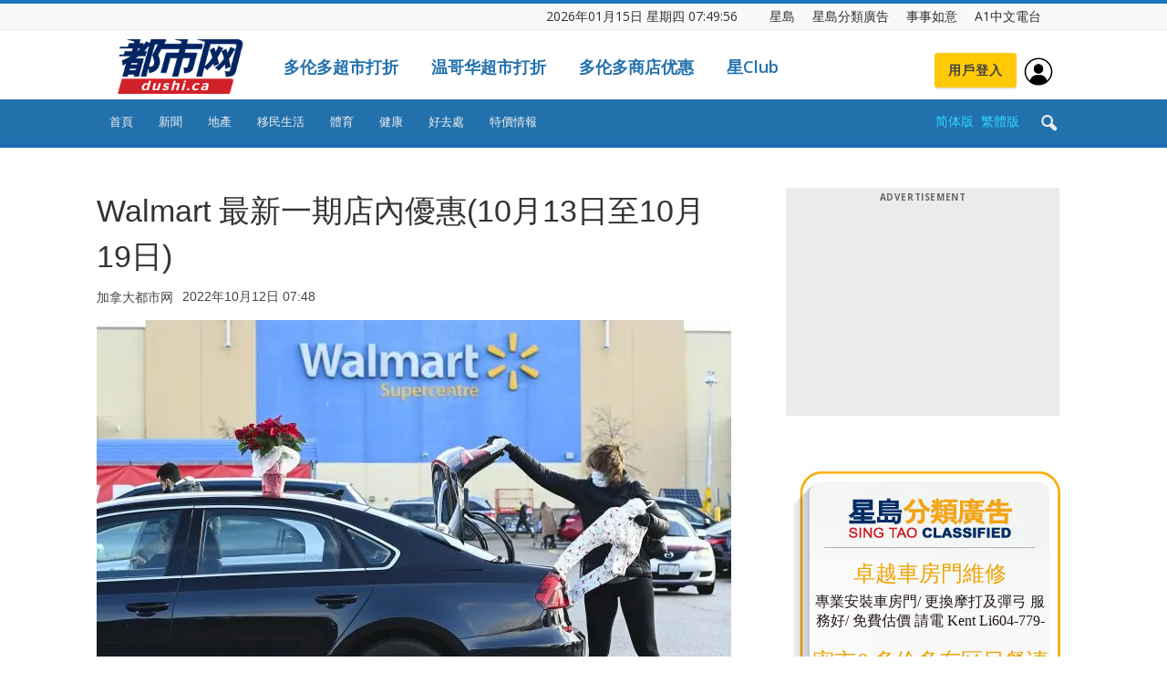

--- FILE ---
content_type: text/html; charset=UTF-8
request_url: https://dushi.singtao.ca/toronto/%E7%89%B9%E4%BB%B7%E6%83%85%E6%8A%A5/walmart-%E6%9C%80%E6%96%B0%E4%B8%80%E6%9C%9F%E5%BA%97%E5%86%85%E4%BC%98%E6%83%A010%E6%9C%8813%E6%97%A5%E8%87%B310%E6%9C%8819%E6%97%A5/?variant=zh-hk
body_size: 33064
content:
<!doctype html>
<html lang="zh-HK">
<head>
    <meta charset="UTF-8" />
    <meta name="viewport" content="width=device-width, initial-scale=1.0">
    <title>Walmart 最新一期店內優惠(10月13日至10月19日) | 星岛加拿大都市网 多伦多</title>
    <link rel="pingback" href="http://dushi.singtao.ca/toronto/xmlrpc.php" />    
   
    

<link rel="canonical" href="https://dushi.singtao.ca/toronto/%e7%89%b9%e4%bb%b7%e6%83%85%e6%8a%a5/walmart-%e6%9c%80%e6%96%b0%e4%b8%80%e6%9c%9f%e5%ba%97%e5%86%85%e4%bc%98%e6%83%a010%e6%9c%8813%e6%97%a5%e8%87%b310%e6%9c%8819%e6%97%a5/"/>
<link rel="alternate" hreflang="zh-Hant" href="https://dushi.singtao.ca/toronto/%e7%89%b9%e4%bb%b7%e6%83%85%e6%8a%a5/walmart-%e6%9c%80%e6%96%b0%e4%b8%80%e6%9c%9f%e5%ba%97%e5%86%85%e4%bc%98%e6%83%a010%e6%9c%8813%e6%97%a5%e8%87%b310%e6%9c%8819%e6%97%a5/?variant=zh-hk"/>
<link rel="alternate" hreflang="zh-Hans" href="https://dushi.singtao.ca/toronto/%e7%89%b9%e4%bb%b7%e6%83%85%e6%8a%a5/walmart-%e6%9c%80%e6%96%b0%e4%b8%80%e6%9c%9f%e5%ba%97%e5%86%85%e4%bc%98%e6%83%a010%e6%9c%8813%e6%97%a5%e8%87%b310%e6%9c%8819%e6%97%a5/?variant=zh-cn"/>
<meta name="description" content="Walmart 最新一期店内优惠传单出炉，有效日期为10月13日至10月19日。"/>
<meta property="og:type" content="article"/>
<meta property="og:image" content="https://dushi.singtao.ca/toronto/wp-content/uploads/dushi_toronto/../master_sandbox/2022/03/CP112189345.jpg"/>
<meta property="og:site_name" content="加拿大都市网 多伦多"/>
<!--WPCC_NC_START-->
<meta property="og:title" content="Walmart 最新一期店内优惠(10月13日至10月19日)"/>
<!--WPCC_NC_END-->
<meta property="og:description" content="Walmart 最新一期店内优惠传单出炉，有效日期为10月13日至10月19日。"/>
<meta property="og:url" content="https://dushi.singtao.ca/toronto/%e7%89%b9%e4%bb%b7%e6%83%85%e6%8a%a5/walmart-%e6%9c%80%e6%96%b0%e4%b8%80%e6%9c%9f%e5%ba%97%e5%86%85%e4%bc%98%e6%83%a010%e6%9c%8813%e6%97%a5%e8%87%b310%e6%9c%8819%e6%97%a5/"/>
<meta property="keywords" content="walmart,特价情报,编辑推荐"/>
<meta property="og:image:url" content="https://dushi.singtao.ca/toronto/wp-content/uploads/dushi_toronto/../master_sandbox/2022/03/CP112189345.jpg"/>
<meta property="og:image:width" content="3600"/>
<meta property="og:image:height" content="2690"/>
<meta property="og:locale" content="en_CA"/>
<meta property="article:section" content="特价情报"/>
<meta property="article:tag" content="walmart,特价情报,编辑推荐"/>
<meta property="article:published_time" content="2022-10-12T07:48:25-04:00"/>
<meta property="article:modified_time" content="2022-10-12T07:48:25-04:00"/>
<script type="application/ld+json">
	{
		"@context": "http://schema.org",
		"@type": "NewsArticle",
		"image": {
			"@type": "ImageObject",
			"width": 3600,
			"height": 2690,
			"url": "https://dushi.singtao.ca/toronto/wp-content/uploads/dushi_toronto/../master_sandbox/2022/03/CP112189345.jpg"
		},
		"datePublished": "2022-10-12T07:48:25-04:00",
		"dateModified": "2022-10-12T07:48:25-04:00",
		"headline": "Walmart 最新一期店内优惠(10月13日至10月19日)",
		"description": "Walmart 最新一期店内优惠传单出炉，有效日期为10月13日至10月19日。",
		"articleSection": "政事",
		"name": "Walmart 最新一期店内优惠(10月13日至10月19日)",
		"keywords": [ "walmart", "特价情报", "编辑推荐" ],		
		"author": {
			"@type": "Person",
			"name": "加拿大都市网多伦多"
		},
		"publisher": {
			"@type": "Organization",
			"url": "https://dushi.singtao.ca/toronto/",
			"name": "加拿大都市网",
			"logo": {
				"@type": "ImageObject",
				"url": "https://dushi.singtao.ca/images/dushi_logo_544x180.png",
				"width": 544
			}
		},
		"mainEntityOfPage": "https://dushi.singtao.ca/toronto/%e7%89%b9%e4%bb%b7%e6%83%85%e6%8a%a5/walmart-%e6%9c%80%e6%96%b0%e4%b8%80%e6%9c%9f%e5%ba%97%e5%86%85%e4%bc%98%e6%83%a010%e6%9c%8813%e6%97%a5%e8%87%b310%e6%9c%8819%e6%97%a5/"
	}
</script>


    <meta property="og:image" content="https://dushi.singtao.ca/toronto/wp-content/uploads/dushi_toronto/../master_sandbox/2022/03/CP112189345.jpg" /><link rel="icon" type="image/png" href="https://dushi.singtao.ca/images/dushi_icon_16x16.png"><link rel="apple-touch-icon-precomposed" sizes="76x76" href="https://dushi.singtao.ca/images/dushi_icon_76x76.png"/><link rel="apple-touch-icon-precomposed" sizes="120x120" href="https://dushi.singtao.ca/images/dushi_icon_120x120.png"/><link rel="apple-touch-icon-precomposed" sizes="152x152" href="https://dushi.singtao.ca/images/dushi_icon_152x152.png"/><link rel="apple-touch-icon-precomposed" sizes="114x114" href="https://dushi.singtao.ca/images/dushi_icon_114x114.png"/><link rel="apple-touch-icon-precomposed" sizes="144x144" href="https://dushi.singtao.ca/images/dushi_icon_144x144.png"/><link rel='dns-prefetch' href='//fonts.googleapis.com' />
<link rel='dns-prefetch' href='//s.w.org' />
<link rel="alternate" type="application/rss+xml" title="星岛加拿大都市网 多伦多 &raquo; Feed" href="https://dushi.singtao.ca/toronto/feed/?variant=zh-hk" />
<link rel='stylesheet' id='custom-style-css'  href='https://dushi.singtao.ca/toronto/wp-content/plugins/coyote-grid/shortcodes/css/grid-slide-style.css?ver=4.9.6' type='text/css' media='all' />
<style id='custom-style-inline-css' type='text/css'>
.coygrid-title-font-family{ font-family: inherit!important; }.coygrid-title-large, .coygrid-title-medium, .coygrid-title-small { font-weight: normal !important; letter-spacing: 0 !important; word-spacing: 0 !important; text-transform: inherit;  } .coygrid-subtitle-font-family{font-family: inherit!important; }.coygrid-border-all{ border: 1px solid #ffffff !important;}.coygrid-prev, .coygrid-next { border-radius: 35px !important;}
</style>
<link rel='stylesheet' id='widgetopts-styles-css'  href='https://dushi.singtao.ca/toronto/wp-content/plugins/widget-options/assets/css/widget-options.css' type='text/css' media='all' />
<link rel='stylesheet' id='wpba_front_end_styles-css'  href='https://dushi.singtao.ca/toronto/wp-content/plugins/wp-better-attachments/assets/css/wpba-frontend.css?ver=1.4.0' type='text/css' media='all' />
<link rel='stylesheet' id='google-fonts-style-css'  href='https://fonts.googleapis.com/css?family=Open+Sans%3A300italic%2C400%2C400italic%2C600%2C600italic%2C700%7CRoboto%3A300%2C400%2C400italic%2C500%2C500italic%2C700%2C900&#038;ver=4.9.6' type='text/css' media='all' />
<link rel='stylesheet' id='js_composer_front-css'  href='https://dushi.singtao.ca/toronto/wp-content/plugins/js_composer/assets/css/js_composer.min.css?ver=5.4.7' type='text/css' media='all' />
<link rel='stylesheet' id='td-theme-css'  href='https://dushi.singtao.ca/toronto/wp-content/themes/Newspaper/style.css?ver=7.7c' type='text/css' media='all' />
<link rel='stylesheet' id='td-theme-child-css'  href='https://dushi.singtao.ca/toronto/wp-content/themes/Newspaper-child/style.css?ver=7.7c' type='text/css' media='all' />
<link rel='stylesheet' id='td-theme-demo-style-css'  href='https://dushi.singtao.ca/toronto/wp-content/themes/Newspaper/includes/demos/magazine/demo_style.css?ver=7.7' type='text/css' media='all' />
<script type='text/javascript' src='https://dushi.singtao.ca/toronto/wp-includes/js/jquery/jquery.js?ver=1.12.4'></script>
<script type='text/javascript' src='https://dushi.singtao.ca/toronto/wp-includes/js/jquery/jquery-migrate.min.js?ver=1.4.1'></script>
<script type='text/javascript' src='https://dushi.singtao.ca/toronto/wp-content/plugins/img-mouseover/img-mouseover.js?ver=20110509'></script>
<link rel='https://api.w.org/' href='https://dushi.singtao.ca/toronto/wp-json/' />
<link rel="alternate" type="application/json+oembed" href="https://dushi.singtao.ca/toronto/wp-json/oembed/1.0/embed?url=https%3A%2F%2Fdushi.singtao.ca%2Ftoronto%2F%25e7%2589%25b9%25e4%25bb%25b7%25e6%2583%2585%25e6%258a%25a5%2Fwalmart-%25e6%259c%2580%25e6%2596%25b0%25e4%25b8%2580%25e6%259c%259f%25e5%25ba%2597%25e5%2586%2585%25e4%25bc%2598%25e6%2583%25a010%25e6%259c%258813%25e6%2597%25a5%25e8%2587%25b310%25e6%259c%258819%25e6%2597%25a5%2F%3Fvariant%3Dzh-hk" />
<link rel="alternate" type="text/xml+oembed" href="https://dushi.singtao.ca/toronto/wp-json/oembed/1.0/embed?url=https%3A%2F%2Fdushi.singtao.ca%2Ftoronto%2F%25e7%2589%25b9%25e4%25bb%25b7%25e6%2583%2585%25e6%258a%25a5%2Fwalmart-%25e6%259c%2580%25e6%2596%25b0%25e4%25b8%2580%25e6%259c%259f%25e5%25ba%2597%25e5%2586%2585%25e4%25bc%2598%25e6%2583%25a010%25e6%259c%258813%25e6%2597%25a5%25e8%2587%25b310%25e6%259c%258819%25e6%2597%25a5%2F%3Fvariant%3Dzh-hk&#038;format=xml" />
<!--[if lt IE 9]><script src="https://html5shim.googlecode.com/svn/trunk/html5.js"></script><![endif]-->
    <meta name="generator" content="Powered by WPBakery Page Builder - drag and drop page builder for WordPress."/>
<!--[if lte IE 9]><link rel="stylesheet" type="text/css" href="https://dushi.singtao.ca/toronto/wp-content/plugins/js_composer/assets/css/vc_lte_ie9.min.css" media="screen"><![endif]-->
<!-- WP Chinese Conversion Plugin Version 1.1.16 --><script type="text/javascript">
//<![CDATA[
var wpcc_target_lang="zh-hk";var wpcc_noconversion_url="https://dushi.singtao.ca/toronto/%e7%89%b9%e4%bb%b7%e6%83%85%e6%8a%a5/walmart-%e6%9c%80%e6%96%b0%e4%b8%80%e6%9c%9f%e5%ba%97%e5%86%85%e4%bc%98%e6%83%a010%e6%9c%8813%e6%97%a5%e8%87%b310%e6%9c%8819%e6%97%a5/";var wpcc_langs_urls=new Array();wpcc_langs_urls["zh-hk"]="https://dushi.singtao.ca/toronto/%e7%89%b9%e4%bb%b7%e6%83%85%e6%8a%a5/walmart-%e6%9c%80%e6%96%b0%e4%b8%80%e6%9c%9f%e5%ba%97%e5%86%85%e4%bc%98%e6%83%a010%e6%9c%8813%e6%97%a5%e8%87%b310%e6%9c%8819%e6%97%a5/?variant=zh-hk";
//]]>
</script><link rel='canonical' href='https://dushi.singtao.ca/toronto/%e7%89%b9%e4%bb%b7%e6%83%85%e6%8a%a5/walmart-%e6%9c%80%e6%96%b0%e4%b8%80%e6%9c%9f%e5%ba%97%e5%86%85%e4%bc%98%e6%83%a010%e6%9c%8813%e6%97%a5%e8%87%b310%e6%9c%8819%e6%97%a5/?variant=zh-hk' />

<!-- JS generated by theme -->

<script>
    
    

	    var tdBlocksArray = []; //here we store all the items for the current page

	    //td_block class - each ajax block uses a object of this class for requests
	    function tdBlock() {
		    this.id = '';
		    this.block_type = 1; //block type id (1-234 etc)
		    this.atts = '';
		    this.td_column_number = '';
		    this.td_current_page = 1; //
		    this.post_count = 0; //from wp
		    this.found_posts = 0; //from wp
		    this.max_num_pages = 0; //from wp
		    this.td_filter_value = ''; //current live filter value
		    this.is_ajax_running = false;
		    this.td_user_action = ''; // load more or infinite loader (used by the animation)
		    this.header_color = '';
		    this.ajax_pagination_infinite_stop = ''; //show load more at page x
	    }


        // td_js_generator - mini detector
        (function(){
            var htmlTag = document.getElementsByTagName("html")[0];

            if ( navigator.userAgent.indexOf("MSIE 10.0") > -1 ) {
                htmlTag.className += ' ie10';
            }

            if ( !!navigator.userAgent.match(/Trident.*rv\:11\./) ) {
                htmlTag.className += ' ie11';
            }

            if ( /(iPad|iPhone|iPod)/g.test(navigator.userAgent) ) {
                htmlTag.className += ' td-md-is-ios';
            }

            var user_agent = navigator.userAgent.toLowerCase();
            if ( user_agent.indexOf("android") > -1 ) {
                htmlTag.className += ' td-md-is-android';
            }

            if ( -1 !== navigator.userAgent.indexOf('Mac OS X')  ) {
                htmlTag.className += ' td-md-is-os-x';
            }

            if ( /chrom(e|ium)/.test(navigator.userAgent.toLowerCase()) ) {
               htmlTag.className += ' td-md-is-chrome';
            }

            if ( -1 !== navigator.userAgent.indexOf('Firefox') ) {
                htmlTag.className += ' td-md-is-firefox';
            }

            if ( -1 !== navigator.userAgent.indexOf('Safari') && -1 === navigator.userAgent.indexOf('Chrome') ) {
                htmlTag.className += ' td-md-is-safari';
            }

            if( -1 !== navigator.userAgent.indexOf('IEMobile') ){
                htmlTag.className += ' td-md-is-iemobile';
            }

        })();




        var tdLocalCache = {};

        ( function () {
            "use strict";

            tdLocalCache = {
                data: {},
                remove: function (resource_id) {
                    delete tdLocalCache.data[resource_id];
                },
                exist: function (resource_id) {
                    return tdLocalCache.data.hasOwnProperty(resource_id) && tdLocalCache.data[resource_id] !== null;
                },
                get: function (resource_id) {
                    return tdLocalCache.data[resource_id];
                },
                set: function (resource_id, cachedData) {
                    tdLocalCache.remove(resource_id);
                    tdLocalCache.data[resource_id] = cachedData;
                }
            };
        })();

    
    
var td_viewport_interval_list=[{"limitBottom":767,"sidebarWidth":228},{"limitBottom":1018,"sidebarWidth":300},{"limitBottom":1140,"sidebarWidth":324}];
var td_animation_stack_effect="type0";
var tds_animation_stack=true;
var td_animation_stack_specific_selectors=".entry-thumb, img";
var td_animation_stack_general_selectors=".td-animation-stack img, .post img";
var td_ajax_url="http:\/\/dushi.singtao.ca\/toronto\/wp-admin\/admin-ajax.php?td_theme_name=Newspaper&v=7.7";
var td_get_template_directory_uri="http:\/\/dushi.singtao.ca\/toronto\/wp-content\/themes\/Newspaper";
var tds_snap_menu="";
var tds_logo_on_sticky="";
var tds_header_style="";
var td_please_wait="Please wait...";
var td_email_user_pass_incorrect="User or password incorrect!";
var td_email_user_incorrect="Email or username incorrect!";
var td_email_incorrect="Email incorrect!";
var tds_more_articles_on_post_enable="";
var tds_more_articles_on_post_time_to_wait="";
var tds_more_articles_on_post_pages_distance_from_top=0;
var tds_theme_color_site_wide="#1e73be";
var tds_smart_sidebar="enabled";
var tdThemeName="Newspaper";
var td_magnific_popup_translation_tPrev="Previous (Left arrow key)";
var td_magnific_popup_translation_tNext="Next (Right arrow key)";
var td_magnific_popup_translation_tCounter="%curr% of %total%";
var td_magnific_popup_translation_ajax_tError="The content from %url% could not be loaded.";
var td_magnific_popup_translation_image_tError="The image #%curr% could not be loaded.";
var td_ad_background_click_link="";
var td_ad_background_click_target="";
</script>


<!-- Header style compiled by theme -->

<style>
    
.td-header-wrap .black-menu .sf-menu > .current-menu-item > a,
    .td-header-wrap .black-menu .sf-menu > .current-menu-ancestor > a,
    .td-header-wrap .black-menu .sf-menu > .current-category-ancestor > a,
    .td-header-wrap .black-menu .sf-menu > li > a:hover,
    .td-header-wrap .black-menu .sf-menu > .sfHover > a,
    .td-header-style-12 .td-header-menu-wrap-full,
    .sf-menu > .current-menu-item > a:after,
    .sf-menu > .current-menu-ancestor > a:after,
    .sf-menu > .current-category-ancestor > a:after,
    .sf-menu > li:hover > a:after,
    .sf-menu > .sfHover > a:after,
    .sf-menu ul .td-menu-item > a:hover,
    .sf-menu ul .sfHover > a,
    .sf-menu ul .current-menu-ancestor > a,
    .sf-menu ul .current-category-ancestor > a,
    .sf-menu ul .current-menu-item > a,
    .td-header-style-12 .td-affix,
    .header-search-wrap .td-drop-down-search:after,
    .header-search-wrap .td-drop-down-search .btn:hover,
    input[type=submit]:hover,
    .td-read-more a,
    .td-post-category:hover,
    .td-grid-style-1.td-hover-1 .td-big-grid-post:hover .td-post-category,
    .td-grid-style-5.td-hover-1 .td-big-grid-post:hover .td-post-category,
    .td_top_authors .td-active .td-author-post-count,
    .td_top_authors .td-active .td-author-comments-count,
    .td_top_authors .td_mod_wrap:hover .td-author-post-count,
    .td_top_authors .td_mod_wrap:hover .td-author-comments-count,
    .td-404-sub-sub-title a:hover,
    .td-search-form-widget .wpb_button:hover,
    .td-rating-bar-wrap div,
    .td_category_template_3 .td-current-sub-category,
    .dropcap,
    .td_wrapper_video_playlist .td_video_controls_playlist_wrapper,
    .wpb_default,
    .wpb_default:hover,
    .td-left-smart-list:hover,
    .td-right-smart-list:hover,
    .woocommerce-checkout .woocommerce input.button:hover,
    .woocommerce-page .woocommerce a.button:hover,
    .woocommerce-account div.woocommerce .button:hover,
    #bbpress-forums button:hover,
    .bbp_widget_login .button:hover,
    .td-footer-wrapper .td-post-category,
    .td-footer-wrapper .widget_product_search input[type="submit"]:hover,
    .woocommerce .product a.button:hover,
    .woocommerce .product #respond input#submit:hover,
    .woocommerce .checkout input#place_order:hover,
    .woocommerce .woocommerce.widget .button:hover,
    .single-product .product .summary .cart .button:hover,
    .woocommerce-cart .woocommerce table.cart .button:hover,
    .woocommerce-cart .woocommerce .shipping-calculator-form .button:hover,
    .td-next-prev-wrap a:hover,
    .td-load-more-wrap a:hover,
    .td-post-small-box a:hover,
    .page-nav .current,
    .page-nav:first-child > div,
    .td_category_template_8 .td-category-header .td-category a.td-current-sub-category,
    .td_category_template_4 .td-category-siblings .td-category a:hover,
    #bbpress-forums .bbp-pagination .current,
    #bbpress-forums #bbp-single-user-details #bbp-user-navigation li.current a,
    .td-theme-slider:hover .slide-meta-cat a,
    a.vc_btn-black:hover,
    .td-trending-now-wrapper:hover .td-trending-now-title,
    .td-scroll-up,
    .td-smart-list-button:hover,
    .td-weather-information:before,
    .td-weather-week:before,
    .td_block_exchange .td-exchange-header:before,
    .td_block_big_grid_9.td-grid-style-1 .td-post-category,
    .td_block_big_grid_9.td-grid-style-5 .td-post-category,
    .td-grid-style-6.td-hover-1 .td-module-thumb:after,
    .td-pulldown-syle-2 .td-subcat-dropdown ul:after,
    .td_block_template_9 .td-block-title:after,
    .td_block_template_15 .td-block-title:before,
    .global-block-template-3 .td-related-title .td-cur-simple-item,
    .global-block-template-4 .td-related-title .td-cur-simple-item,
    .global-block-template-9 .td-related-title .td-cur-simple-item:after {
        background-color: #1e73be;
    }

    .global-block-template-4 .td-related-title .td-cur-simple-item:before {
        border-color: #1e73be transparent transparent transparent;
    }

    .woocommerce .woocommerce-message .button:hover,
    .woocommerce .woocommerce-error .button:hover,
    .woocommerce .woocommerce-info .button:hover {
        background-color: #1e73be !important;
    }

    .woocommerce .product .onsale,
    .woocommerce.widget .ui-slider .ui-slider-handle {
        background: none #1e73be;
    }

    .woocommerce.widget.widget_layered_nav_filters ul li a {
        background: none repeat scroll 0 0 #1e73be !important;
    }

    a,
    cite a:hover,
    .td_mega_menu_sub_cats .cur-sub-cat,
    .td-mega-span h3 a:hover,
    .td_mod_mega_menu:hover .entry-title a,
    .header-search-wrap .result-msg a:hover,
    .top-header-menu li a:hover,
    .top-header-menu .current-menu-item > a,
    .top-header-menu .current-menu-ancestor > a,
    .top-header-menu .current-category-ancestor > a,
    .td-social-icon-wrap > a:hover,
    .td-header-sp-top-widget .td-social-icon-wrap a:hover,
    .td-page-content blockquote p,
    .td-post-content blockquote p,
    .mce-content-body blockquote p,
    .comment-content blockquote p,
    .wpb_text_column blockquote p,
    .td_block_text_with_title blockquote p,
    #.td_module_wrap:hover .entry-title a,
    .td-subcat-filter .td-subcat-list a:hover,
    .td-subcat-filter .td-subcat-dropdown a:hover,
    .td_quote_on_blocks,
    .dropcap2,
    .dropcap3,
    .td_top_authors .td-active .td-authors-name a,
    .td_top_authors .td_mod_wrap:hover .td-authors-name a,
    .td-post-next-prev-content a:hover,
    .author-box-wrap .td-author-social a:hover,
    .td-author-name a:hover,
    .td-author-url a:hover,
    .td_mod_related_posts:hover h3 > a,
    .td-post-template-11 .td-related-title .td-related-left:hover,
    .td-post-template-11 .td-related-title .td-related-right:hover,
    .td-post-template-11 .td-related-title .td-cur-simple-item,
    .td-post-template-11 .td_block_related_posts .td-next-prev-wrap a:hover,
    .comment-reply-link:hover,
    .logged-in-as a:hover,
    #cancel-comment-reply-link:hover,
    .td-search-query,
    .td-category-header .td-pulldown-category-filter-link:hover,
    .td-category-siblings .td-subcat-dropdown a:hover,
    .td-category-siblings .td-subcat-dropdown a.td-current-sub-category,
    .widget a:hover,
    .archive .widget_archive .current,
    .archive .widget_archive .current a,
    .widget_calendar tfoot a:hover,
    .woocommerce a.added_to_cart:hover,
    #bbpress-forums li.bbp-header .bbp-reply-content span a:hover,
    #bbpress-forums .bbp-forum-freshness a:hover,
    #bbpress-forums .bbp-topic-freshness a:hover,
    #bbpress-forums .bbp-forums-list li a:hover,
    #bbpress-forums .bbp-forum-title:hover,
    #bbpress-forums .bbp-topic-permalink:hover,
    #bbpress-forums .bbp-topic-started-by a:hover,
    #bbpress-forums .bbp-topic-started-in a:hover,
    #bbpress-forums .bbp-body .super-sticky li.bbp-topic-title .bbp-topic-permalink,
    #bbpress-forums .bbp-body .sticky li.bbp-topic-title .bbp-topic-permalink,
    .widget_display_replies .bbp-author-name,
    .widget_display_topics .bbp-author-name,
    .footer-text-wrap .footer-email-wrap a,
    .td-subfooter-menu li a:hover,
    .footer-social-wrap a:hover,
    a.vc_btn-black:hover,
    .td-smart-list-dropdown-wrap .td-smart-list-button:hover,
    .td_module_17 .td-read-more a:hover,
    .td_module_18 .td-read-more a:hover,
    .td_module_19 .td-post-author-name a:hover,
    .td-instagram-user a,
    .td-pulldown-syle-2 .td-subcat-dropdown:hover .td-subcat-more span,
    .td-pulldown-syle-2 .td-subcat-dropdown:hover .td-subcat-more i,
    .td-pulldown-syle-3 .td-subcat-dropdown:hover .td-subcat-more span,
    .td-pulldown-syle-3 .td-subcat-dropdown:hover .td-subcat-more i,
    .td-block-title-wrap .td-wrapper-pulldown-filter .td-pulldown-filter-display-option:hover,
    .td-block-title-wrap .td-wrapper-pulldown-filter .td-pulldown-filter-display-option:hover i,
    .td-block-title-wrap .td-wrapper-pulldown-filter .td-pulldown-filter-link:hover,
    .td-block-title-wrap .td-wrapper-pulldown-filter .td-pulldown-filter-item .td-cur-simple-item,
    .global-block-template-2 .td-related-title .td-cur-simple-item,
    .global-block-template-5 .td-related-title .td-cur-simple-item,
    .global-block-template-6 .td-related-title .td-cur-simple-item,
    .global-block-template-7 .td-related-title .td-cur-simple-item,
    .global-block-template-8 .td-related-title .td-cur-simple-item,
    .global-block-template-9 .td-related-title .td-cur-simple-item,
    .global-block-template-10 .td-related-title .td-cur-simple-item,
    .global-block-template-11 .td-related-title .td-cur-simple-item,
    .global-block-template-12 .td-related-title .td-cur-simple-item,
    .global-block-template-13 .td-related-title .td-cur-simple-item,
    .global-block-template-14 .td-related-title .td-cur-simple-item,
    .global-block-template-15 .td-related-title .td-cur-simple-item,
    .global-block-template-16 .td-related-title .td-cur-simple-item,
    .global-block-template-17 .td-related-title .td-cur-simple-item {
        color: #1e73be;
    }

    a.vc_btn-black.vc_btn_square_outlined:hover,
    a.vc_btn-black.vc_btn_outlined:hover,
    .td-mega-menu-page .wpb_content_element ul li a:hover {
        color: #1e73be !important;
    }

    .td-next-prev-wrap a:hover,
    .td-load-more-wrap a:hover,
    .td-post-small-box a:hover,
    .page-nav .current,
    .page-nav:first-child > div,
    .td_category_template_8 .td-category-header .td-category a.td-current-sub-category,
    .td_category_template_4 .td-category-siblings .td-category a:hover,
    #bbpress-forums .bbp-pagination .current,
    .post .td_quote_box,
    .page .td_quote_box,
    a.vc_btn-black:hover,
    .td_block_template_5 .td-block-title > * {
        border-color: #1e73be;
    }

    .td_wrapper_video_playlist .td_video_currently_playing:after {
        border-color: #1e73be !important;
    }

    .header-search-wrap .td-drop-down-search:before {
        border-color: transparent transparent #1e73be transparent;
    }

    .block-title > span,
    .block-title > a,
    .block-title > label,
    .widgettitle,
    .widgettitle:after,
    .td-trending-now-title,
    .td-trending-now-wrapper:hover .td-trending-now-title,
    .wpb_tabs li.ui-tabs-active a,
    .wpb_tabs li:hover a,
    .vc_tta-container .vc_tta-color-grey.vc_tta-tabs-position-top.vc_tta-style-classic .vc_tta-tabs-container .vc_tta-tab.vc_active > a,
    .vc_tta-container .vc_tta-color-grey.vc_tta-tabs-position-top.vc_tta-style-classic .vc_tta-tabs-container .vc_tta-tab:hover > a,
    .td_block_template_1 .td-related-title .td-cur-simple-item,
    .woocommerce .product .products h2,
    .td-subcat-filter .td-subcat-dropdown:hover .td-subcat-more {
    	background-color: #1e73be;
    }

    .woocommerce div.product .woocommerce-tabs ul.tabs li.active {
    	background-color: #1e73be !important;
    }

    .block-title,
    .td_block_template_1 .td-related-title,
    .wpb_tabs .wpb_tabs_nav,
    .vc_tta-container .vc_tta-color-grey.vc_tta-tabs-position-top.vc_tta-style-classic .vc_tta-tabs-container,
    .woocommerce div.product .woocommerce-tabs ul.tabs:before {
        border-color: #1e73be;
    }
    .td_block_wrap .td-subcat-item a.td-cur-simple-item {
	    color: #1e73be;
	}


    
    .td-grid-style-4 .entry-title
    {
        background-color: rgba(30, 115, 190, 0.7);
    }

    
    .td-theme-wrap .block-title > span,
    .td-theme-wrap .block-title > span > a,
    .td-theme-wrap .widget_rss .block-title .rsswidget,
    .td-theme-wrap .block-title > a,
    .widgettitle,
    .widgettitle > a,
    .td-trending-now-title,
    .wpb_tabs li.ui-tabs-active a,
    .wpb_tabs li:hover a,
    .vc_tta-container .vc_tta-color-grey.vc_tta-tabs-position-top.vc_tta-style-classic .vc_tta-tabs-container .vc_tta-tab.vc_active > a,
    .vc_tta-container .vc_tta-color-grey.vc_tta-tabs-position-top.vc_tta-style-classic .vc_tta-tabs-container .vc_tta-tab:hover > a,
    .td-related-title .td-cur-simple-item,
    .woocommerce div.product .woocommerce-tabs ul.tabs li.active,
    .woocommerce .product .products h2,
    .td-theme-wrap .td_block_template_2 .td-block-title > *,
    .td-theme-wrap .td_block_template_3 .td-block-title > *,
    .td-theme-wrap .td_block_template_4 .td-block-title > *,
    .td-theme-wrap .td_block_template_5 .td-block-title > *,
    .td-theme-wrap .td_block_template_6 .td-block-title > *,
    .td-theme-wrap .td_block_template_6 .td-block-title:before,
    .td-theme-wrap .td_block_template_7 .td-block-title > *,
    .td-theme-wrap .td_block_template_8 .td-block-title > *,
    .td-theme-wrap .td_block_template_9 .td-block-title > *,
    .td-theme-wrap .td_block_template_10 .td-block-title > *,
    .td-theme-wrap .td_block_template_11 .td-block-title > *,
    .td-theme-wrap .td_block_template_12 .td-block-title > *,
    .td-theme-wrap .td_block_template_13 .td-block-title > span,
    .td-theme-wrap .td_block_template_13 .td-block-title > a,
    .td-theme-wrap .td_block_template_14 .td-block-title > *,
    .td-theme-wrap .td_block_template_14 .td-block-title-wrap .td-wrapper-pulldown-filter .td-pulldown-filter-display-option,
    .td-theme-wrap .td_block_template_14 .td-block-title-wrap .td-wrapper-pulldown-filter .td-pulldown-filter-display-option i,
    .td-theme-wrap .td_block_template_14 .td-block-title-wrap .td-wrapper-pulldown-filter .td-pulldown-filter-display-option:hover,
    .td-theme-wrap .td_block_template_14 .td-block-title-wrap .td-wrapper-pulldown-filter .td-pulldown-filter-display-option:hover i,
    .td-theme-wrap .td_block_template_15 .td-block-title > *,
    .td-theme-wrap .td_block_template_15 .td-block-title-wrap .td-wrapper-pulldown-filter,
    .td-theme-wrap .td_block_template_15 .td-block-title-wrap .td-wrapper-pulldown-filter i,
    .td-theme-wrap .td_block_template_16 .td-block-title > *,
    .td-theme-wrap .td_block_template_17 .td-block-title > * {
    	color: #222222;
    }


    
    .td-header-wrap .td-header-top-menu-full,
    .td-header-wrap .top-header-menu .sub-menu {
        background-color: #f9f9f9;
    }
    .td-header-style-8 .td-header-top-menu-full {
        background-color: transparent;
    }
    .td-header-style-8 .td-header-top-menu-full .td-header-top-menu {
        background-color: #f9f9f9;
        padding-left: 15px;
        padding-right: 15px;
    }

    .td-header-wrap .td-header-top-menu-full .td-header-top-menu,
    .td-header-wrap .td-header-top-menu-full {
        border-bottom: none;
    }


    
    .td-header-top-menu,
    .td-header-top-menu a,
    .td-header-wrap .td-header-top-menu-full .td-header-top-menu,
    .td-header-wrap .td-header-top-menu-full a,
    .td-header-style-8 .td-header-top-menu,
    .td-header-style-8 .td-header-top-menu a {
        color: #2f2f2f;
    }

    
    .top-header-menu .current-menu-item > a,
    .top-header-menu .current-menu-ancestor > a,
    .top-header-menu .current-category-ancestor > a,
    .top-header-menu li a:hover {
        color: #009688;
    }

    
    .td-header-wrap .td-header-sp-top-widget .td-icon-font {
        color: #2f2f2f;
    }

    
    .td-header-wrap .td-header-sp-top-widget i.td-icon-font:hover {
        color: #009688;
    }


    
    .td-header-wrap .td-header-menu-wrap-full,
    .sf-menu > .current-menu-ancestor > a,
    .sf-menu > .current-category-ancestor > a,
    .td-header-menu-wrap.td-affix,
    .td-header-style-3 .td-header-main-menu,
    .td-header-style-3 .td-affix .td-header-main-menu,
    .td-header-style-4 .td-header-main-menu,
    .td-header-style-4 .td-affix .td-header-main-menu,
    .td-header-style-8 .td-header-menu-wrap.td-affix,
    .td-header-style-8 .td-header-top-menu-full {
		background-color: #2271ad;
    }


    .td-boxed-layout .td-header-style-3 .td-header-menu-wrap,
    .td-boxed-layout .td-header-style-4 .td-header-menu-wrap {
    	background-color: #2271ad !important;
    }


    @media (min-width: 1019px) {
        .td-header-style-1 .td-header-sp-recs,
        .td-header-style-1 .td-header-sp-logo {
            margin-bottom: 28px;
        }
    }

    @media (min-width: 768px) and (max-width: 1018px) {
        .td-header-style-1 .td-header-sp-recs,
        .td-header-style-1 .td-header-sp-logo {
            margin-bottom: 14px;
        }
    }

    .td-header-style-7 .td-header-top-menu {
        border-bottom: none;
    }


    
    .sf-menu ul .td-menu-item > a:hover,
    .sf-menu ul .sfHover > a,
    .sf-menu ul .current-menu-ancestor > a,
    .sf-menu ul .current-category-ancestor > a,
    .sf-menu ul .current-menu-item > a,
    .sf-menu > .current-menu-item > a:after,
    .sf-menu > .current-menu-ancestor > a:after,
    .sf-menu > .current-category-ancestor > a:after,
    .sf-menu > li:hover > a:after,
    .sf-menu > .sfHover > a:after,
    .td_block_mega_menu .td-next-prev-wrap a:hover,
    .td-mega-span .td-post-category:hover,
    .td-header-wrap .black-menu .sf-menu > li > a:hover,
    .td-header-wrap .black-menu .sf-menu > .current-menu-ancestor > a,
    .td-header-wrap .black-menu .sf-menu > .sfHover > a,
    .header-search-wrap .td-drop-down-search:after,
    .header-search-wrap .td-drop-down-search .btn:hover,
    .td-header-wrap .black-menu .sf-menu > .current-menu-item > a,
    .td-header-wrap .black-menu .sf-menu > .current-menu-ancestor > a,
    .td-header-wrap .black-menu .sf-menu > .current-category-ancestor > a {
        background-color: #39ae21;
    }


    .td_block_mega_menu .td-next-prev-wrap a:hover {
        border-color: #39ae21;
    }

    .header-search-wrap .td-drop-down-search:before {
        border-color: transparent transparent #39ae21 transparent;
    }

    .td_mega_menu_sub_cats .cur-sub-cat,
    .td_mod_mega_menu:hover .entry-title a {
        color: #39ae21;
    }


    
    .td-header-wrap .td-header-menu-wrap .sf-menu > li > a,
    .td-header-wrap .header-search-wrap .td-icon-search {
        color: #efefef;
    }


    
    @media (max-width: 767px) {
        body .td-header-wrap .td-header-main-menu {
            background-color: #1e73be !important;
        }
    }


    
    .td-menu-background:before,
    .td-search-background:before {
        background: #458470;
        background: -moz-linear-gradient(top, #458470 0%, #128199 100%);
        background: -webkit-gradient(left top, left bottom, color-stop(0%, #458470), color-stop(100%, #128199));
        background: -webkit-linear-gradient(top, #458470 0%, #128199 100%);
        background: -o-linear-gradient(top, #458470 0%, @mobileu_gradient_two_mob 100%);
        background: -ms-linear-gradient(top, #458470 0%, #128199 100%);
        background: linear-gradient(to bottom, #458470 0%, #128199 100%);
        filter: progid:DXImageTransform.Microsoft.gradient( startColorstr='#458470', endColorstr='#128199', GradientType=0 );
    }

    
    .td-mobile-content .current-menu-item > a,
    .td-mobile-content .current-menu-ancestor > a,
    .td-mobile-content .current-category-ancestor > a,
    #td-mobile-nav .td-menu-login-section a:hover,
    #td-mobile-nav .td-register-section a:hover,
    #td-mobile-nav .td-menu-socials-wrap a:hover i,
    .td-search-close a:hover i {
        color: #e9ed6c;
    }

    
    .td-footer-wrapper,
    .td-footer-wrapper .td_block_template_7 .td-block-title > *,
    .td-footer-wrapper .td_block_template_17 .td-block-title,
    .td-footer-wrapper .td-block-title-wrap .td-wrapper-pulldown-filter {
        background-color: #2271ad;
    }

    
    .td-footer-wrapper::before {
        background-size: 100% auto;
    }

    
    .td-footer-wrapper::before {
        opacity: 0.15;
    }



    
    .top-header-menu > li > a,
    .td-weather-top-widget .td-weather-now .td-big-degrees,
    .td-weather-top-widget .td-weather-header .td-weather-city,
    .td-header-sp-top-menu .td_data_time {
        font-size:14px;
	line-height:27px;
	
    }
    
    ul.sf-menu > .td-menu-item > a {
        font-size:13px;
	font-weight:normal;
	text-transform:none;
	
    }
    
    .block-title > span,
    .block-title > a,
    .widgettitle,
    .td-trending-now-title,
    .wpb_tabs li a,
    .vc_tta-container .vc_tta-color-grey.vc_tta-tabs-position-top.vc_tta-style-classic .vc_tta-tabs-container .vc_tta-tab > a,
    .td-theme-wrap .td-related-title a,
    .woocommerce div.product .woocommerce-tabs ul.tabs li a,
    .woocommerce .product .products h2,
    .td-theme-wrap .td-block-title {
        font-size:18px;
	font-weight:bold;
	text-transform:uppercase;
	
    }
    
    .td_module_8 .td-module-title {
    	font-size:16px;
	font-weight:normal;
	
    }
    
    .td-post-content p,
    .td-post-content {
        font-size:16px;
	line-height:28px;
	
    }
    
    .top-header-menu > li,
    .td-header-sp-top-menu,
    #td-outer-wrap .td-header-sp-top-widget {
        line-height: 27px;
    }



/* Style generated by theme for demo: magazine */

.td-magazine .td-header-style-1 .td-header-gradient::before,
		.td-magazine .td-header-style-1 .td-mega-span .td-post-category:hover,
		.td-magazine .td-header-style-1 .header-search-wrap .td-drop-down-search::after {
			background-color: #1e73be;
		}

		.td-magazine .td-header-style-1 .td_mod_mega_menu:hover .entry-title a,
		.td-magazine .td-header-style-1 .td_mega_menu_sub_cats .cur-sub-cat,
		.td-magazine .vc_tta-container .vc_tta-color-grey.vc_tta-tabs-position-top.vc_tta-style-classic .vc_tta-tabs-container .vc_tta-tab.vc_active > a,
		.td-magazine .vc_tta-container .vc_tta-color-grey.vc_tta-tabs-position-top.vc_tta-style-classic .vc_tta-tabs-container .vc_tta-tab:hover > a,
		.td-magazine .td-related-title .td-cur-simple-item {
			color: #1e73be;
		}

		.td-magazine .td-header-style-1 .header-search-wrap .td-drop-down-search::before {
			border-color: transparent transparent #1e73be;
		}

		.td-magazine .td-header-style-1 .td-header-top-menu-full {
			border-top-color: #1e73be;
		}
</style>

<noscript><style type="text/css"> .wpb_animate_when_almost_visible { opacity: 1; }</style></noscript>    <!--  time: 2017-04-13 1900 -->
<style type="text/css" media="screen"> 
</style>

<script type="text/javascript">
	//tablet use desktop view
	if (screen.width >= 480) { 
		var viewport = document.querySelector("meta[name=viewport]");
		var current_scale = screen.width / 1068;
		viewport.setAttribute('content', 'width=1068, initial-scale='+current_scale.toFixed(2));
	}
</script>

<!-- Mobile devices detect -->
<script type="text/javascript">
var isMobile = {
    Android: function() {
        return navigator.userAgent.match(/Android/i);
    },
    BlackBerry: function() {
        return navigator.userAgent.match(/BlackBerry/i);
    },
    iOS: function() {
        return navigator.userAgent.match(/iPhone|iPad|iPod/i);
    },
    Opera: function() {
        return navigator.userAgent.match(/Opera Mini/i);
    },
    Windows: function() {
        return navigator.userAgent.match(/IEMobile/i);
    },
    any: function() {
        return (isMobile.Android() || isMobile.BlackBerry() || isMobile.iOS() || isMobile.Opera() || isMobile.Windows());
    }
};
</script>
<!-- End Mobile devices detect -->

<style type="text/css" media="screen">
.flyer_container {
    font-size: 0; /*fix white space*/
	max-width:1068px;
	margin:0 auto;
	padding-bottom:10px;
}
.flyer_container > div {
    font-size: 16px; /*reset font size*/
    display: inline-block;
    vertical-align: top;
    width: 33.33%;
    border: 0px solid red;
    box-sizing: border-box;
    text-align: center;
}
@media (max-width: 480px) { /*breakpoint*/
    .flyer_container > div {
        display: block;
        width: 100%;
    }
}
</style>

<!-- Membership login widget script -->
<script>
    (function (i, s, o, g) {
        a = s.createElement(o), m = s.getElementsByTagName(o)[0];
        a.async = 1; a.src = g; m.parentNode.insertBefore(a, m);
    })(window, document, 'script', 'https://accounts.singtao.ca/api/scripts/ait-auth-widget?lang=zh-tw');

    function ait_auth_callback() {
        ait_auth.init({ domain: 'dushi.singtao.ca' })
    }
</script>

<script type="text/javascript">
  var browse_id = 'not_set';
  var decodedCookie = decodeURIComponent(document.cookie);
  var ca = decodedCookie.split(';');
  for(var i = 0; i <ca.length; i++) {
    var c = ca[i];
    while (c.charAt(0) == ' ') {
      c = c.substring(1);
    }
    if (c.indexOf('aituserguid') == 0) {
      browse_id = c.substring(name.length, c.length).replace('aituserguid={ "id":"','').replace('" }','');
    } else {
		if (c.indexOf('guid') == 0) {
		  browse_id = c.substring(name.length, c.length).replace('guid={ "id":"','').replace('" }','');
		}		
	}
  }

    // device detection	
    var dataLayer_product = 'dushi_desktop';
    if(/(android|bb\d+|meego).+mobile|avantgo|bada\/|blackberry|blazer|compal|elaine|fennec|hiptop|iemobile|ip(hone|od)|ipad|iris|kindle|Android|Silk|lge |maemo|midp|mmp|netfront|opera m(ob|in)i|palm( os)?|phone|p(ixi|re)\/|plucker|pocket|psp|series(4|6)0|symbian|treo|up\.(browser|link)|vodafone|wap|windows (ce|phone)|xda|xiino/i.test(navigator.userAgent) 
        || /1207|6310|6590|3gso|4thp|50[1-6]i|770s|802s|a wa|abac|ac(er|oo|s\-)|ai(ko|rn)|al(av|ca|co)|amoi|an(ex|ny|yw)|aptu|ar(ch|go)|as(te|us)|attw|au(di|\-m|r |s )|avan|be(ck|ll|nq)|bi(lb|rd)|bl(ac|az)|br(e|v)w|bumb|bw\-(n|u)|c55\/|capi|ccwa|cdm\-|cell|chtm|cldc|cmd\-|co(mp|nd)|craw|da(it|ll|ng)|dbte|dc\-s|devi|dica|dmob|do(c|p)o|ds(12|\-d)|el(49|ai)|em(l2|ul)|er(ic|k0)|esl8|ez([4-7]0|os|wa|ze)|fetc|fly(\-|_)|g1 u|g560|gene|gf\-5|g\-mo|go(\.w|od)|gr(ad|un)|haie|hcit|hd\-(m|p|t)|hei\-|hi(pt|ta)|hp( i|ip)|hs\-c|ht(c(\-| |_|a|g|p|s|t)|tp)|hu(aw|tc)|i\-(20|go|ma)|i230|iac( |\-|\/)|ibro|idea|ig01|ikom|im1k|inno|ipaq|iris|ja(t|v)a|jbro|jemu|jigs|kddi|keji|kgt( |\/)|klon|kpt |kwc\-|kyo(c|k)|le(no|xi)|lg( g|\/(k|l|u)|50|54|\-[a-w])|libw|lynx|m1\-w|m3ga|m50\/|ma(te|ui|xo)|mc(01|21|ca)|m\-cr|me(rc|ri)|mi(o8|oa|ts)|mmef|mo(01|02|bi|de|do|t(\-| |o|v)|zz)|mt(50|p1|v )|mwbp|mywa|n10[0-2]|n20[2-3]|n30(0|2)|n50(0|2|5)|n7(0(0|1)|10)|ne((c|m)\-|on|tf|wf|wg|wt)|nok(6|i)|nzph|o2im|op(ti|wv)|oran|owg1|p800|pan(a|d|t)|pdxg|pg(13|\-([1-8]|c))|phil|pire|pl(ay|uc)|pn\-2|po(ck|rt|se)|prox|psio|pt\-g|qa\-a|qc(07|12|21|32|60|\-[2-7]|i\-)|qtek|r380|r600|raks|rim9|ro(ve|zo)|s55\/|sa(ge|ma|mm|ms|ny|va)|sc(01|h\-|oo|p\-)|sdk\/|se(c(\-|0|1)|47|mc|nd|ri)|sgh\-|shar|sie(\-|m)|sk\-0|sl(45|id)|sm(al|ar|b3|it|t5)|so(ft|ny)|sp(01|h\-|v\-|v )|sy(01|mb)|t2(18|50)|t6(00|10|18)|ta(gt|lk)|tcl\-|tdg\-|tel(i|m)|tim\-|t\-mo|to(pl|sh)|ts(70|m\-|m3|m5)|tx\-9|up(\.b|g1|si)|utst|v400|v750|veri|vi(rg|te)|vk(40|5[0-3]|\-v)|vm40|voda|vulc|vx(52|53|60|61|70|80|81|83|85|98)|w3c(\-| )|webc|whit|wi(g |nc|nw)|wmlb|wonu|x700|yas\-|your|zeto|zte\-/i.test(navigator.userAgent.substr(0,4))) { 
        dataLayer_product = 'dushi_mobile_web';
    }  
    
<!--WPCC_NC_START-->
  dataLayer = [{
		'product' : dataLayer_product,
		'browse_id' : browse_id,	
		'post_title' : "Walmart 最新一期店内优惠(10月13日至10月19日)",
		'cat_name' : '特价情报',
		'cat_group' : ["特价情报","编辑推荐"],
		'cat_id' : '29',
		'edition' : 'toronto',
		'type' : 'article',
		'author_name' : 'rick',
		'language' : 'zh-hk',
		'news_type' : '',
        'tags' : ["walmart","特价情报"],
		'publish_date' : '2022年10月12日'
		}];
<!--WPCC_NC_END-->

</script>

	<!-- Slimcut Header Tag -->
	<!--
	<script> try { window.miaKeyValues = "%%PATTERN:TARGETINGMAP%%";
	window.miaDfpAdUnit = "%%ADUNIT%%"; window.URefId = "%%PATTERN:URefId%%" }
	catch(e) {} </script>
	<script src="https://s3.us-west-2.amazonaws.com/application-mia-player-
	prod.rubiconproject.com/pub.js" data-publisher-id="66129"></script>
	-->

<!-- YourBow Javascript -->
<script type="text/javascript">var cnvr_launcher_options={lid:618};</script>
<script type="text/javascript" src="https://secure.cdn.fastclick.net/js/cnvr-launcher/latest/launcher-stub.min.js"></script>

<script async='async' src='https://securepubads.g.doubleclick.net/tag/js/gpt.js'></script>
<script async src="https://cdn.yourbow.com/ccue/prebid_live.js"></script>
<script>
  var googletag = googletag || {};
  googletag.cmd = googletag.cmd || [];
</script>

<script>
  googletag.cmd.push(function() {
	  
	if( dataLayer_product == 'dushi_mobile_web' ){
		console.log("mobile MLB sticky ad");
		googletag.defineSlot('/2976666/DUSHI_TOR_MLB_320X50', [[300, 50], [320, 50], 'fluid'], 'div-gpt-ad-1720732480002-0').addService(googletag.pubads());
	}
	  
      
  	
	
	    //ROS bigbox
    googletag.defineSlot('/2976666/DUSHI_TOR_ROS_BB_300x250', [300, 250], 'div-gpt-ad-1562602836846-0').addService(googletag.pubads());
	
	 


	// Key-Value Targeting - pagetype
	googletag.pubads().setTargeting('pagetype', ["article"] );


    
	// Key-Value Targeting - category
	// Configure page-level targeting.
	googletag.pubads().setTargeting('category', ["特价情报","编辑推荐"]);

    
	// Key-Value Targeting - articleTag
	// Configure page-level targeting.
	googletag.pubads().setTargeting('articleTag', ["walmart","特价情报"]);

	
	// Enable lazy loading with...
	googletag.pubads().enableLazyLoad({
	  // Fetch slots within viewports.
	  fetchMarginPercent: 0,
	  // Render slots within viewports.
	  renderMarginPercent: 0,
	  // Double the above values on mobile, where viewports are smaller
	  // and users tend to scroll faster.
	  mobileScaling: 0,
	});	


    googletag.pubads().enableSingleRequest();
	googletag.pubads().enableVideoAds();
    googletag.companionAds().setRefreshUnfilledSlots(true);
    googletag.enableServices();
  });
</script>
<!-- End Google ADS Tag -->		

<!-- Clarity tracking code for https://dushi.singtao.ca/ -->
<script>
    (function(c,l,a,r,i,t,y){
        c[a]=c[a]||function(){(c[a].q=c[a].q||[]).push(arguments)};
        t=l.createElement(r);t.async=1;t.src="https://www.clarity.ms/tag/"+i+"?ref=bwt";
        y=l.getElementsByTagName(r)[0];y.parentNode.insertBefore(t,y);
    })(window, document, "clarity", "script", "6afleohecp");
</script>

<!-- Google Tag Manager -->
<script>(function(w,d,s,l,i){w[l]=w[l]||[];w[l].push({'gtm.start':
new Date().getTime(),event:'gtm.js'});var f=d.getElementsByTagName(s)[0],
j=d.createElement(s),dl=l!='dataLayer'?'&l='+l:'';j.async=true;j.src=
'https://www.googletagmanager.com/gtm.js?id='+i+dl;f.parentNode.insertBefore(j,f);
})(window,document,'script','dataLayer','GTM-W3V9FKF');</script>
<!-- End Google Tag Manager -->


<script type='text/javascript' src='https://platform-api.sharethis.com/js/sharethis.js#property=642db46745aa460012e101da&product=inline-share-buttons' async='async'></script>

</head>

<body class="post-template-default single single-post postid-941344 single-format-standard zh-hk category- walmart-10131019 global-block-template-1 td-magazine wpb-js-composer js-comp-ver-5.4.7 vc_responsive td-animation-stack-type0 td-full-layout" itemscope="itemscope" itemtype="http://schema.org/WebPage">
<!-- Google Tag Manager (noscript) -->
<noscript><iframe src="https://www.googletagmanager.com/ns.html?id=GTM-W3V9FKF" height="0" width="0" style="display:none;visibility:hidden"></iframe></noscript>
<!-- End Google Tag Manager (noscript) -->
        
        <div class="td-scroll-up"><i class="td-icon-menu-up"></i></div>
    
    <div class="td-menu-background"></div>
<div id="td-mobile-nav">
    <div class="td-mobile-container">
        <!-- mobile menu top section -->
        <div class="td-menu-socials-wrap">
            <!-- socials -->
            <div class="td-menu-socials">
		
            </div>
            <!-- close button -->
            <div class="td-mobile-close">
                <a href="#"><i class="td-icon-close-mobile"></i></a>
            </div>
        </div>

        <!-- login section -->
        		<div class="td-menu-socials" style="width:300px;">
        	<a href="https://dushi.singtao.ca/toronto/supermarket/">多伦多超市打折</a>
        </div>
		<div class="td-menu-socials" style="width:300px;">
        	<a href="https://dushi.singtao.ca/toronto/supermarket-van/">温哥华超市打折</a>
        </div>
		<div class="td-menu-socials" style="width:300px;">
            <a href="https://dushi.singtao.ca/toronto/groceries/">多伦多商店优惠</a>
        </div>  
        <div class="td-menu-socials" style="width:300px;">
            <a href="https://dushi.singtao.ca/singclub/deals/">星Club</a>
        </div>    
        <!-- menu section -->
        <div class="td-mobile-content">
            <div class="menu-header-main-menu-container"><ul id="menu-header-main-menu" class="td-mobile-main-menu"><li id="menu-item-1288303" class="menu-item menu-item-type-custom menu-item-object-custom menu-item-home menu-item-first menu-item-1288303"><a href="https://dushi.singtao.ca/toronto/">首頁</a></li>
<li id="menu-item-1282339" class="menu-item menu-item-type-taxonomy menu-item-object-category current-post-ancestor menu-item-1282339"><a href="https://dushi.singtao.ca/toronto/category/%e6%96%b0%e9%97%bb/?variant=zh-hk">新聞</a></li>
<li id="menu-item-1282342" class="menu-item menu-item-type-taxonomy menu-item-object-category menu-item-1282342"><a href="https://dushi.singtao.ca/toronto/category/%e5%9c%b0%e4%ba%a7/?variant=zh-hk">地產</a></li>
<li id="menu-item-1282345" class="menu-item menu-item-type-taxonomy menu-item-object-category menu-item-1282345"><a href="https://dushi.singtao.ca/toronto/category/%e7%a7%bb%e6%b0%91%e7%94%9f%e6%b4%bb/?variant=zh-hk">移民生活</a></li>
<li id="menu-item-1288886" class="menu-item menu-item-type-taxonomy menu-item-object-category menu-item-1288886"><a href="https://dushi.singtao.ca/toronto/category/%e4%bd%93%e8%82%b2/?variant=zh-hk">體育</a></li>
<li id="menu-item-1282348" class="menu-item menu-item-type-taxonomy menu-item-object-category menu-item-1282348"><a href="https://dushi.singtao.ca/toronto/category/%e5%81%a5%e5%ba%b7/?variant=zh-hk">健康</a></li>
<li id="menu-item-1282349" class="menu-item menu-item-type-taxonomy menu-item-object-category menu-item-1282349"><a href="https://dushi.singtao.ca/toronto/category/%e5%91%a8%e6%9c%ab%e5%a5%bd%e5%8e%bb%e5%a4%84/?variant=zh-hk">好去處</a></li>
<li id="menu-item-1313413" class="menu-item menu-item-type-taxonomy menu-item-object-category current-post-ancestor current-menu-parent current-post-parent menu-item-1313413"><a href="https://dushi.singtao.ca/toronto/category/%e7%89%b9%e4%bb%b7%e6%83%85%e6%8a%a5/?variant=zh-hk">特價情報</a></li>
</ul></div>        </div>
    </div>

    <!-- register/login section -->
    </div>    <div class="td-search-background"></div>
<div class="td-search-wrap-mob">
  <div class="td-drop-down-search" aria-labelledby="td-header-search-button">
    <form method="get" class="td-search-form" action="https://dushi.singtao.ca/toronto/">
      <!-- close button -->
      <div class="td-search-close"> <a href="#"><i class="td-icon-close-mobile"></i></a> </div>
      <div role="search" class="td-search-input"> <span style="font-size:18px">
        用关键词搜索        </span>
        <input id="td-header-search-mob" type="text" value="" name="s" autocomplete="off" />
      </div>
    </form>
	    
    <div id="td-aj-search-mob"></div>
  </div>
</div>
    
    
    <div id="td-outer-wrap" class="td-theme-wrap">
    
        <!--
Header style 1
-->

<div class="td-header-wrap td-header-style-1">

    <div class="td-header-top-menu-full">
        <div class="td-container td-header-row td-header-top-menu">
            
    <div class="top-bar-style-4">
                
<div class="td-header-sp-top-menu">


	        <div class="td_data_time">
            <div >

                2026年01月15日 星期四 07:49:56
            </div>
        </div>
    <div class="menu-top-container"><ul id="menu-top-menu-tor" class="top-header-menu"><li id="menu-item-169" class="menu-item menu-item-type-custom menu-item-object-custom menu-item-first td-menu-item td-normal-menu menu-item-169"><a href="https://www.singtao.ca/">星島</a></li>
<li id="menu-item-425745" class="menu-item menu-item-type-custom menu-item-object-custom td-menu-item td-normal-menu menu-item-425745"><a href="https://classified.singtao.ca/">星島分類廣告</a></li>
<li id="menu-item-170" class="menu-item menu-item-type-custom menu-item-object-custom td-menu-item td-normal-menu menu-item-170"><a href="https://ccue.singtao.ca/">事事如意</a></li>
<li id="menu-item-171" class="menu-item menu-item-type-custom menu-item-object-custom td-menu-item td-normal-menu menu-item-171"><a href="https://www.a1chineseradio.ca">A1中文電台</a></li>
</ul></div></div>
    </div>

<!-- LOGIN MODAL -->
        </div>
    </div>
	<style>
	.member_login {
			width:140px;
			z-index:999;
			right:0px;
			margin-top:15px;
	}
	.td-header-sp-recs {
		width:81%;
	}
	@media (max-width: 767px) {	
		.member_login {
			position:absolute;
			z-index:999;
			right:0px;
			width:270px;
			margin-top:10px;
			left: 50px;
		}
		.td-header-sp-recs {
		width:88%;
	    }
		.btn-signin {
			display:none;
		}
		.ait-auth-modal-dialog {
			width: 340px;
		}
		.ait-auth-modal-body img{
			width: auto;
		}
		#ait-auth-signin-container {
			padding-top: 25px;
			width: 360px;
			padding-right: 40px;
			display: none;
		}
	}
	</style>
    <div class="td-banner-wrap-full td-logo-wrap-full">
        <div class="td-container td-header-row td-header-header">
            <div class="td-header-sp-logo">
                        <a class="td-main-logo" href="https://dushi.singtao.ca/toronto/">
            <img class="td-retina-data" data-retina="https://dushi.singtao.ca/images/dushi_logo_544x180.png" src="https://dushi.singtao.ca/images/dushi_logo_272x90.png" alt="星岛加拿大都市网 - 多伦多新闻, 多伦多资讯, 多伦多工作, 多伦多旅游, 多伦多美食, 多伦多活动, 多伦多超市 - 移民的网络家园" title="星岛加拿大都市网"/>
            <span class="td-visual-hidden">星島加拿大都市網 多倫多</span>
        </a>
                </div>
            <div class="td-header-sp-recs">
                <div class="td-header-rec-wrap" style="display:inline;">
    <div class="td-a-rec td-a-rec-id-header  td-rec-hide-on-tl td-rec-hide-on-tp td-rec-hide-on-p "><style>
.city_select table td {
  border: 0px solid #ededed;
  padding: 0px 0px;
}
.ait-auth-account-modal-container {
 right: -20px !important;
}
.ait-auth-account-container {
 display: block !important;
 float: right;
}
#ait-auth-signin-container {
 right: -20px !important;
}
.ait-auth-icon {
    max-width: 32px !important;
}
.top_menu_icon {
	color: #2271ad;
	font-size: 18px;
	font-weight: 600;
	padding: 18px;
	float: left;
}
.top_menu_icon a{
	color: #2271ad;
}
.top_menu_icon a:hover{
	color: #39AE21;
}
</style>
<div style="text-align:center; width:860px;">
	<div style="float: left; width: 16%;">
	</div>
	<div class="top_menu_icon">
		<a href="https://dushi.singtao.ca/toronto/supermarket/">多伦多超市打折</a>
	</div>
	<div class="top_menu_icon">
		<a href="https://dushi.singtao.ca/toronto/supermarket-van/">温哥华超市打折</a>
	</div>
	<div class="top_menu_icon">
		<a href="https://dushi.singtao.ca/toronto/groceries/">多伦多商店优惠</a>
	</div>
	<div class="top_menu_icon">
		<a href="https://www.singclub.ca/" target="_blank">星Club</a>
	</div>
</div></div>
</div>				<!-- member login -->
				<div style="float: right;" class="member_login">
					<div id="ait-auth-widget-header" data-aituserid></div>
				</div>
            </div>
        </div>
    </div>

    <div class="td-header-menu-wrap-full">
        <div class="td-header-menu-wrap td-header-gradient">
            <div class="td-container td-header-row td-header-main-menu">
                <div id="td-header-menu" role="navigation">
  <div id="td-top-mobile-toggle"><a href="#"><i class="td-icon-font td-icon-mobile"></i></a></div>
  <div class="td-main-menu-logo td-logo-in-header">
    		<a class="td-mobile-logo td-sticky-disable" href="https://dushi.singtao.ca/toronto/">
			<img class="td-retina-data" data-retina="https://dushi.singtao.ca/images/dushi_logo_280x96.png" src="https://dushi.singtao.ca/images/dushi_logo_140x48.png" alt="星岛加拿大都市网 - 多伦多新闻, 多伦多资讯, 多伦多工作, 多伦多旅游, 多伦多美食, 多伦多活动, 多伦多超市 - 移民的网络家园" title="星岛加拿大都市网"/>
		</a>
			<a class="td-header-logo td-sticky-disable" href="https://dushi.singtao.ca/toronto/">
			<img class="td-retina-data" data-retina="https://dushi.singtao.ca/images/dushi_logo_544x180.png" src="https://dushi.singtao.ca/images/dushi_logo_272x90.png" alt="星岛加拿大都市网 - 多伦多新闻, 多伦多资讯, 多伦多工作, 多伦多旅游, 多伦多美食, 多伦多活动, 多伦多超市 - 移民的网络家园" title="星岛加拿大都市网"/>
		</a>
	  </div>
  <div class="menu-header-main-menu-container"><ul id="menu-header-main-menu-1" class="sf-menu"><li class="menu-item menu-item-type-custom menu-item-object-custom menu-item-home menu-item-first td-menu-item td-normal-menu menu-item-1288303"><a href="https://dushi.singtao.ca/toronto/">首頁</a></li>
<li class="menu-item menu-item-type-taxonomy menu-item-object-category current-post-ancestor td-menu-item td-normal-menu menu-item-1282339"><a href="https://dushi.singtao.ca/toronto/category/%e6%96%b0%e9%97%bb/?variant=zh-hk">新聞</a></li>
<li class="menu-item menu-item-type-taxonomy menu-item-object-category td-menu-item td-normal-menu menu-item-1282342"><a href="https://dushi.singtao.ca/toronto/category/%e5%9c%b0%e4%ba%a7/?variant=zh-hk">地產</a></li>
<li class="menu-item menu-item-type-taxonomy menu-item-object-category td-menu-item td-normal-menu menu-item-1282345"><a href="https://dushi.singtao.ca/toronto/category/%e7%a7%bb%e6%b0%91%e7%94%9f%e6%b4%bb/?variant=zh-hk">移民生活</a></li>
<li class="menu-item menu-item-type-taxonomy menu-item-object-category td-menu-item td-normal-menu menu-item-1288886"><a href="https://dushi.singtao.ca/toronto/category/%e4%bd%93%e8%82%b2/?variant=zh-hk">體育</a></li>
<li class="menu-item menu-item-type-taxonomy menu-item-object-category td-menu-item td-normal-menu menu-item-1282348"><a href="https://dushi.singtao.ca/toronto/category/%e5%81%a5%e5%ba%b7/?variant=zh-hk">健康</a></li>
<li class="menu-item menu-item-type-taxonomy menu-item-object-category td-menu-item td-normal-menu menu-item-1282349"><a href="https://dushi.singtao.ca/toronto/category/%e5%91%a8%e6%9c%ab%e5%a5%bd%e5%8e%bb%e5%a4%84/?variant=zh-hk">好去處</a></li>
<li class="menu-item menu-item-type-taxonomy menu-item-object-category current-post-ancestor current-menu-parent current-post-parent td-menu-item td-normal-menu menu-item-1313413"><a href="https://dushi.singtao.ca/toronto/category/%e7%89%b9%e4%bb%b7%e6%83%85%e6%8a%a5/?variant=zh-hk">特價情報</a></li>
</ul></div>    
<div style="width:100px; float:right; height:48px; line-height:48px;"><span id="wpcc_original_link"><a href="https://dushi.singtao.ca/toronto/%e7%89%b9%e4%bb%b7%e6%83%85%e6%8a%a5/walmart-%e6%9c%80%e6%96%b0%e4%b8%80%e6%9c%9f%e5%ba%97%e5%86%85%e4%bc%98%e6%83%a010%e6%9c%8813%e6%97%a5%e8%87%b310%e6%9c%8819%e6%97%a5/" title="简体版" style="color:#30d6ff">简体版</a></span>&nbsp;&nbsp;<span id="wpcc_zh-hk"><a href="https://dushi.singtao.ca/toronto/%e7%89%b9%e4%bb%b7%e6%83%85%e6%8a%a5/walmart-%e6%9c%80%e6%96%b0%e4%b8%80%e6%9c%9f%e5%ba%97%e5%86%85%e4%bc%98%e6%83%a010%e6%9c%8813%e6%97%a5%e8%87%b310%e6%9c%8819%e6%97%a5/?variant=zh-hk" title="繁體版" style="color:#30d6ff">繁體版</a></span></div></div>
<div class="td-search-wrapper">
  <div id="td-top-search"> 
    <!-- Search -->
    <div class="header-search-wrap">
      <div class="dropdown header-search"> 
	  <a id="td-header-search-button00" style="display:block;position:relative;" href="http://dushi.singtao.ca/toronto/?s=" role="button" class="dropdown-toggle " data-toggle="dropdown"><i class="td-icon-search"></i></a> 
	  <a id="td-header-search-button-mob00" style="display:none;position:relative" href="http://dushi.singtao.ca/toronto/?s=" role="button" class="dropdown-toggle " data-toggle="dropdown00"><i class="td-icon-search"></i></a> </div>
    </div>
  </div>
</div>
<div class="header-search-wrap">
  <div class="dropdown header-search">
    <div class="td-drop-down-search" aria-labelledby="td-header-search-button">
			<form method="get" class="td-search-form" action="https://dushi.singtao.ca/toronto/">
				<!-- in site search -->
				<div role="search" class="td-head-form-search-wrap">
					<input id="td-header-search" type="text" value="" name="s" autocomplete="off" /><input class="wpb_button wpb_btn-inverse btn" type="submit" id="td-header-search-top" value="用关键词搜索" />
				</div>
			</form>
      <div id="td-aj-search"></div>
    </div>
  </div>
</div>
            </div>
        </div>
    </div

</div><div class="td-main-content-wrap">

    <div class="td-container td-post-template-default ">
       
                    <div class="td-crumb-container"></div>
                
        <div class="td-pb-row">
                                    <div class="td-pb-span8 td-main-content" role="main">
                            <div class="td-ss-main-content">
                                
    <article id="post-941344" class="post-941344 post type-post status-publish format-standard has-post-thumbnail hentry category-29 category-19 tag-walmart tag-6479" itemscope itemtype="http://schema.org/Article">
        <div class="td-post-header">

                        
            <header class="td-post-title">
                <h1 class="entry-title">Walmart 最新一期店內優惠(10月13日至10月19日)</h1>

                

                <div class="td-module-meta-info">
                    
					                    <div class="article_sml_title">
                    <div class="article_sml_title_dushi">
                    	加拿大都市网
                    </div>
					<div style="width:170px; float:left;">
						<p><span class="td-post-date"><time class="entry-date updated td-module-date" datetime="2022-10-12T07:48:25-04:00" >2022年10月12日 07:48</time></span></p>
					</div>
					<div class="article_sml_title_source">
										</div>
					</div>
                                                        </div>

            </header>

        </div>

        

        <div class="td-post-content">

	
        <!-- 941344 wowza: --><div class="td-post-featured-image">
            <picture >
                <source media="(min-width: 1000px)" type="image/webp" srcset="https://media-proc.singtao.ca/photo.php?s=https://media.singtao.ca/wp-content/uploads/dushi_toronto/../master_sandbox/2022/03/CP112189345-696x520.jpg&f=webp&w=696&q=75&v=1">
                <source media="(min-width: 650px)" type="image/webp" srcset="https://media-proc.singtao.ca/photo.php?s=https://media.singtao.ca/wp-content/uploads/dushi_toronto/../master_sandbox/2022/03/CP112189345-696x520.jpg&f=webp&w=450&q=75&v=1">
                <img class="size-full" src="https://media-proc.singtao.ca/photo.php?s=https://media.singtao.ca/wp-content/uploads/dushi_toronto/../master_sandbox/2022/03/CP112189345-696x520.jpg&f=jpeg&w=696&q=75&v=1"
                    srcset="https://media-proc.singtao.ca/photo.php?s=https://media.singtao.ca/wp-content/uploads/dushi_toronto/../master_sandbox/2022/03/CP112189345-696x520.jpg&f=jpeg&w=696&q=75&v=1 1000w, https://media-proc.singtao.ca/photo.php?s=https://media.singtao.ca/wp-content/uploads/dushi_toronto/../master_sandbox/2022/03/CP112189345-696x520.jpg&f=jpeg&w=450&q=75&v=1 650w">
            </picture></div> 
		
 		            
        <p>Walmart 最新一期店內優惠傳單出爐，有效日期為10月13日至10月19日。</p>
<p><img class="alignnone size-full wp-image-941345" src="https://admin.dushi.singtao.ca/toronto/wp-content/uploads/dushi_toronto/2022/10/2022-10-12_070702-01.jpg" alt="" width="1700" height="2200" srcset="https://dushi.singtao.ca/toronto/wp-content/uploads/dushi_toronto/2022/10/2022-10-12_070702-01.jpg 1700w, https://dushi.singtao.ca/toronto/wp-content/uploads/dushi_toronto/2022/10/2022-10-12_070702-01-232x300.jpg 232w, https://dushi.singtao.ca/toronto/wp-content/uploads/dushi_toronto/2022/10/2022-10-12_070702-01-768x994.jpg 768w, https://dushi.singtao.ca/toronto/wp-content/uploads/dushi_toronto/2022/10/2022-10-12_070702-01-541x700.jpg 541w, https://dushi.singtao.ca/toronto/wp-content/uploads/dushi_toronto/2022/10/2022-10-12_070702-01-77x100.jpg 77w, https://dushi.singtao.ca/toronto/wp-content/uploads/dushi_toronto/2022/10/2022-10-12_070702-01-696x901.jpg 696w, https://dushi.singtao.ca/toronto/wp-content/uploads/dushi_toronto/2022/10/2022-10-12_070702-01-1068x1382.jpg 1068w, https://dushi.singtao.ca/toronto/wp-content/uploads/dushi_toronto/2022/10/2022-10-12_070702-01-325x420.jpg 325w" sizes="(max-width: 1700px) 100vw, 1700px" /><img class="alignnone size-full wp-image-941346" src="https://admin.dushi.singtao.ca/toronto/wp-content/uploads/dushi_toronto/2022/10/2022-10-12_070702-02.jpg" alt="" width="1700" height="2200" srcset="https://dushi.singtao.ca/toronto/wp-content/uploads/dushi_toronto/2022/10/2022-10-12_070702-02.jpg 1700w, https://dushi.singtao.ca/toronto/wp-content/uploads/dushi_toronto/2022/10/2022-10-12_070702-02-232x300.jpg 232w, https://dushi.singtao.ca/toronto/wp-content/uploads/dushi_toronto/2022/10/2022-10-12_070702-02-768x994.jpg 768w, https://dushi.singtao.ca/toronto/wp-content/uploads/dushi_toronto/2022/10/2022-10-12_070702-02-541x700.jpg 541w, https://dushi.singtao.ca/toronto/wp-content/uploads/dushi_toronto/2022/10/2022-10-12_070702-02-77x100.jpg 77w, https://dushi.singtao.ca/toronto/wp-content/uploads/dushi_toronto/2022/10/2022-10-12_070702-02-696x901.jpg 696w, https://dushi.singtao.ca/toronto/wp-content/uploads/dushi_toronto/2022/10/2022-10-12_070702-02-1068x1382.jpg 1068w, https://dushi.singtao.ca/toronto/wp-content/uploads/dushi_toronto/2022/10/2022-10-12_070702-02-325x420.jpg 325w" sizes="(max-width: 1700px) 100vw, 1700px" /></p>
<div class="td-a-rec td-a-rec-id-content_inline  "><style>
    /* Advertisement styling */
    #in-article-advertisement {
        padding-bottom: 20px;
        text-align: center;
        position: relative;
        z-index: 1;
        margin: 30px 0;
        background: #ecebec;
        border-radius: 0px;
        border: 0px solid #eaeaea;
        /* Default mobile height */
        height: 310px;
        display: flex;
        flex-direction: column;
        justify-content: center;
        align-items: center;
    }
    
    /* Media query for desktop */
    @media (min-width: 768px) {
        #in-article-advertisement {
            height: auto; /* Desktop height */
            background: #ffffff;
        }
    }
</style>
<!-- add_article_inline_ad -->
<div id="in-article-advertisement">
<!-- /2976666/DUSHI_TOR_ARTICLE_SPLITBOX_1X1 -->
<div id='div-gpt-ad-1648589796317-0' style='min-width: 300px; margin:0 auto; text-align:center;' class='hide'>
  <script>
    googletag.cmd.push(function() { googletag.display('div-gpt-ad-1648589796317-0'); });
  </script>
</div>
</div></div><p>

                </div>

        <footer>
        
            <div class="page-nav page-nav-post td-pb-padding-side"> <div>1</div> <a href="http://dushi.singtao.ca/toronto/%e7%89%b9%e4%bb%b7%e6%83%85%e6%8a%a5/walmart-%e6%9c%80%e6%96%b0%e4%b8%80%e6%9c%9f%e5%ba%97%e5%86%85%e4%bc%98%e6%83%a010%e6%9c%8813%e6%97%a5%e8%87%b310%e6%9c%8819%e6%97%a5/?variant=zh-hk/2/"><div>2</div></a> <a href="http://dushi.singtao.ca/toronto/%e7%89%b9%e4%bb%b7%e6%83%85%e6%8a%a5/walmart-%e6%9c%80%e6%96%b0%e4%b8%80%e6%9c%9f%e5%ba%97%e5%86%85%e4%bc%98%e6%83%a010%e6%9c%8813%e6%97%a5%e8%87%b310%e6%9c%8819%e6%97%a5/?variant=zh-hk/3/"><div>3</div></a> <a href="http://dushi.singtao.ca/toronto/%e7%89%b9%e4%bb%b7%e6%83%85%e6%8a%a5/walmart-%e6%9c%80%e6%96%b0%e4%b8%80%e6%9c%9f%e5%ba%97%e5%86%85%e4%bc%98%e6%83%a010%e6%9c%8813%e6%97%a5%e8%87%b310%e6%9c%8819%e6%97%a5/?variant=zh-hk/4/"><div>4</div></a> <a href="http://dushi.singtao.ca/toronto/%e7%89%b9%e4%bb%b7%e6%83%85%e6%8a%a5/walmart-%e6%9c%80%e6%96%b0%e4%b8%80%e6%9c%9f%e5%ba%97%e5%86%85%e4%bc%98%e6%83%a010%e6%9c%8813%e6%97%a5%e8%87%b310%e6%9c%8819%e6%97%a5/?variant=zh-hk/5/"><div>5</div></a> <a href="http://dushi.singtao.ca/toronto/%e7%89%b9%e4%bb%b7%e6%83%85%e6%8a%a5/walmart-%e6%9c%80%e6%96%b0%e4%b8%80%e6%9c%9f%e5%ba%97%e5%86%85%e4%bc%98%e6%83%a010%e6%9c%8813%e6%97%a5%e8%87%b310%e6%9c%8819%e6%97%a5/?variant=zh-hk/6/"><div>6</div></a> <a href="http://dushi.singtao.ca/toronto/%e7%89%b9%e4%bb%b7%e6%83%85%e6%8a%a5/walmart-%e6%9c%80%e6%96%b0%e4%b8%80%e6%9c%9f%e5%ba%97%e5%86%85%e4%bc%98%e6%83%a010%e6%9c%8813%e6%97%a5%e8%87%b310%e6%9c%8819%e6%97%a5/?variant=zh-hk/7/"><div>7</div></a> <a href="http://dushi.singtao.ca/toronto/%e7%89%b9%e4%bb%b7%e6%83%85%e6%8a%a5/walmart-%e6%9c%80%e6%96%b0%e4%b8%80%e6%9c%9f%e5%ba%97%e5%86%85%e4%bc%98%e6%83%a010%e6%9c%8813%e6%97%a5%e8%87%b310%e6%9c%8819%e6%97%a5/?variant=zh-hk/8/"><div>8</div></a> <a href="http://dushi.singtao.ca/toronto/%e7%89%b9%e4%bb%b7%e6%83%85%e6%8a%a5/walmart-%e6%9c%80%e6%96%b0%e4%b8%80%e6%9c%9f%e5%ba%97%e5%86%85%e4%bc%98%e6%83%a010%e6%9c%8813%e6%97%a5%e8%87%b310%e6%9c%8819%e6%97%a5/?variant=zh-hk/9/"><div>9</div></a> <div><a class="vapp" href="http://dushi.singtao.ca/toronto/%e7%89%b9%e4%bb%b7%e6%83%85%e6%8a%a5/walmart-%e6%9c%80%e6%96%b0%e4%b8%80%e6%9c%9f%e5%ba%97%e5%86%85%e4%bc%98%e6%83%a010%e6%9c%8813%e6%97%a5%e8%87%b310%e6%9c%8819%e6%97%a5/?variant=zh-hk/view-all/">阅读全文</a><!-- .vapp --></div> <a href="http://dushi.singtao.ca/toronto/%e7%89%b9%e4%bb%b7%e6%83%85%e6%8a%a5/walmart-%e6%9c%80%e6%96%b0%e4%b8%80%e6%9c%9f%e5%ba%97%e5%86%85%e4%bc%98%e6%83%a010%e6%9c%8813%e6%97%a5%e8%87%b310%e6%9c%8819%e6%97%a5/?variant=zh-hk/2/"><div><i class="td-icon-menu-right"></i></div></a></div>        
            

            
            <div class="td-post-source-tags">
           <!--    -->
                <ul class="td-tags td-post-small-box clearfix"><li><span>TAGS</span></li><li><a href="http://dushi.singtao.ca/toronto/tag/walmart/?variant=zh-hk">walmart</a></li><li><a href="http://dushi.singtao.ca/toronto/tag/%e7%89%b9%e4%bb%b7%e6%83%85%e6%8a%a5/?variant=zh-hk">特价情报</a></li></ul>            </div>
            <div class="wechat_share_box">
                <div class="wechat-share"><img src="https://api.singtao.ca/qrcode_generator?correction_level&size=2&margin=1&text=https://dushi.singtao.ca/toronto/%e7%89%b9%e4%bb%b7%e6%83%85%e6%8a%a5/walmart-%e6%9c%80%e6%96%b0%e4%b8%80%e6%9c%9f%e5%ba%97%e5%86%85%e4%bc%98%e6%83%a010%e6%9c%8813%e6%97%a5%e8%87%b310%e6%9c%8819%e6%97%a5/?variant=zh-hk" alt="share to wechat"/></div>
            </div>
            <div class="wechat_add"><img src="https://dushi.singtao.ca/toronto/wp-content/themes/Newspaper-child/images/dushi_qr_code_right.jpg"/></div>
			
			<div>
				<div style="float:left;">
					<!-- ShareThis BEGIN -->
					<div class="sharethis-inline-share-buttons"></div>
					<!-- ShareThis END -->
				</div>

			    <div style="float:right">
					<button class="btn btn-warning" data-toggle="modal" data-target="#myModalFlag"><i class="fa fa-flag"></i> 我要反馈</button>
			    </div>
		    </div>
		    <div style="clear:both;padding:30px;"></div>
        
                        
            <!-- Load more start -->
                            <!-- Load more end -->
            
            <div class="td-author-name vcard author" style="display: none"><span class="fn"><a href="http://dushi.singtao.ca/toronto/author/rick/?variant=zh-hk">Rick</a></span></div>	        <span style="display: none;" itemprop="author" itemscope itemtype="https://schema.org/Person"><meta itemprop="name" content="Rick"></span><meta itemprop="datePublished" content="2022-10-12T07:48:25-04:00"><meta itemprop="dateModified" content="2022-10-12T07:48:25-04:00"><meta itemscope itemprop="mainEntityOfPage" itemType="https://schema.org/WebPage" itemid="https://dushi.singtao.ca/toronto/%e7%89%b9%e4%bb%b7%e6%83%85%e6%8a%a5/walmart-%e6%9c%80%e6%96%b0%e4%b8%80%e6%9c%9f%e5%ba%97%e5%86%85%e4%bc%98%e6%83%a010%e6%9c%8813%e6%97%a5%e8%87%b310%e6%9c%8819%e6%97%a5/?variant=zh-hk"/><span style="display: none;" itemprop="publisher" itemscope itemtype="https://schema.org/Organization"><span style="display: none;" itemprop="logo" itemscope itemtype="https://schema.org/ImageObject"><meta itemprop="url" content="https://dushi.singtao.ca/images/dushi_logo_272x90.png"></span><meta itemprop="name" content="星岛加拿大都市网 多伦多"></span><meta itemprop="headline " content="Walmart 最新一期店内优惠(10月13日至10月19日)"><span style="display: none;" itemprop="image" itemscope itemtype="https://schema.org/ImageObject"><meta itemprop="url" content="https://dushi.singtao.ca/toronto/wp-content/uploads/dushi_toronto/../master_sandbox/2022/03/CP112189345.jpg"><meta itemprop="width" content="3600"><meta itemprop="height" content="2690"></span>			
        </footer>

        
    </article> <!-- /.post -->

    
		
	
				
			<script>
				(function (i, s, o, g) {	
					a = s.createElement(o), m = s.getElementsByTagName(o)[0];
					a.async = 1; a.src = g; m.parentNode.insertBefore(a, m);
				})(window, document, 'script', 'https://counter.singtao.ca/scripts/counter');

				function ait_counter_callback() {
					ait_counter.init({ domain: 'singtao.ca' })
					ait_counter.collect({ group: 'dushi_tor_shopping', url: 'https://dushi.singtao.ca/toronto/%e7%89%b9%e4%bb%b7%e6%83%85%e6%8a%a5/walmart-%e6%9c%80%e6%96%b0%e4%b8%80%e6%9c%9f%e5%ba%97%e5%86%85%e4%bc%98%e6%83%a010%e6%9c%8813%e6%97%a5%e8%87%b310%e6%9c%8819%e6%97%a5/' })
				}
			</script>
			
			<script type="text/javascript">
			  var vglnk = { key: 'c6486a027ca7e731f528baea8bb6d9a0' };

			  (function(d, t) {
				var s = d.createElement(t); s.type = 'text/javascript'; s.async = true;
				s.src = '//cdn.viglink.com/api/vglnk.js';
				var r = d.getElementsByTagName(t)[0]; r.parentNode.insertBefore(s, r);
			  }(document, 'script'));
			</script>
			
				
	
<link rel="stylesheet" href="https://dushi.singtao.ca/toronto/wp-content/themes/Newspaper-child/assets/css/bootstrap.min.css">
<link rel="stylesheet" href="https://dushi.singtao.ca/toronto/wp-content/themes/Newspaper-child/assets/css/font-awesome.min.css">
<script src="https://dushi.singtao.ca/toronto/wp-content/themes/Newspaper-child/assets/js/bootstrap.min.js"></script>

<!-- Modal -->
<div class="modal fade" id="myModalFlag" tabindex="-1" role="dialog" aria-labelledby="myModalLabel" aria-hidden="true">
    <div class="modal-dialog">
        <div class="modal-content">
            <!-- Modal Header -->
            <div class="modal-header" style="background-color: #337ab7;">
                <button type="button" class="close" data-dismiss="modal">
                       <span aria-hidden="true">&times;</span>
                       <span class="sr-only">Close</span>
                </button>
                <h4 class="modal-title" id="myModalLabel" style="color:#fff">
                    反馈信息录入
                </h4>
            </div>
            
            <!-- Modal Body -->
            <div class="modal-body">                
                <form role="form">
                  <div class="form-group">                  
                    <label for="contact_name">反馈人</label>
                      <input type="text" class="form-control" id="contact_name" placeholder="Enter name"/>
                      <input id="checkspam" name="checkspam" type="hidden" value="spam" />
                  </div>
                  <div class="form-group">
                    <label for="contact_email">反馈人邮箱</label>
                      <input type="email" class="form-control" id="contact_email" placeholder="Enter email"/>
                  </div>
                  <div class="form-group">
                    <label for="ptitle">标题</label>
                      <input type="text" class="form-control" id="ptitle" value="反馈：Walmart 最新一期店内优惠(10月13日至10月19日)"/>
                  </div>
                  <div class="form-group">
                    <label for="pcontent">反馈内容</label>
                      <textarea id="pcontent" class="form-control" rows="3" cols="20"></textarea>
                  </div>
                </form>                                
            </div>
            
            <!-- Modal Footer -->
            <div class="modal-footer">
                <button type="button" class="btn btn-default" data-dismiss="modal">取消</button>
                <button type="button" class="btn btn-primary" id="submit-flag">提交信息</button>
            </div>
        </div>
    </div>
</div>

<script type="text/javascript">
	
    jQuery(document).ready(function( $ ) {

        $('#submit-flag').click( function() {
      	   var contact_name  = $("#contact_name").val();
      	   var contact_email = $('#contact_email').val();
      	   var ptitle   = $('#ptitle').val();
      	   var pcontent = $('#pcontent').val();
      	   
           if(contact_name=="" || contact_email=="" || ptitle=="" || pcontent==""){
           	 alert("请输入各项信息！");
           	 $('#contact_name').focus();
           	 return;
           }
           
           if( contact_name.length<4 || pcontent.length<4 ) {
               alert("姓名或反馈内容长度不够！");
           	   return;
           }
           
           var pattern =/^\w+((-\w+)|(\.\w+))*\@[A-Za-z0-9]+((\.|-)[A-Za-z0-9]+)*\.[A-Za-z0-9]+$/;
           if( !pattern.test(contact_email) ){
           	 alert("请检查email地址！");
           	 $('#contact_email').focus();
           	 return;               
           }
           
           pcontent = "反馈内容：<br>" + pcontent + "<br><br>反馈来源：https://dushi.singtao.ca/toronto/%e7%89%b9%e4%bb%b7%e6%83%85%e6%8a%a5/walmart-%e6%9c%80%e6%96%b0%e4%b8%80%e6%9c%9f%e5%ba%97%e5%86%85%e4%bc%98%e6%83%a010%e6%9c%8813%e6%97%a5%e8%87%b310%e6%9c%8819%e6%97%a5/?variant=zh-hk";
           
           var ajaxurl = "https://dushi.singtao.ca/toronto/wp-admin/admin-ajax.php";
           $.ajax({
           	 type: "POST",
           	 url:ajaxurl,
             data: {
             	 "action"          :"func_flag_submit",
             	 "contact_name"    : contact_name,
             	 "contact_email"   : contact_email,
             	 "ptitle": ptitle,
             	 "pcontent": pcontent
             },
           	 dataType: "text",
           	 success: function(msg){
                $("#contact_name").val('');
                $('#contact_email').val('');
                $('#pcontent').val('');
           	 	alert("谢谢您的反馈，我们会仔细核实信息！");
                $('#myModalFlag').modal('hide');
           	 }
           });
     	  });  
        

    });
 
</script>                            </div>
                        </div>
                        <div class="td-pb-span4 td-main-sidebar" role="complementary">
                            <div class="td-ss-main-sidebar">
                                <aside class="widget_text td_block_template_1 widget widget_custom_html"><div class="textwidget custom-html-widget"><!-- /2976666/DUSHI_TOR_ROS_BB_300x250 -->
<div id='div-gpt-ad-1562602836846-0' style='height:250px; width:300px;padding-bottom:10px;'>
<script>
googletag.cmd.push(function() { googletag.display('div-gpt-ad-1562602836846-0'); });
</script>
</div></div></aside><aside class="widget_text td_block_template_1 widget widget_custom_html"><div class="textwidget custom-html-widget"><div style="width: 300px; margin: auto; text-align: left;">		
<iframe src="https://classified-widget.singtao.ca/classified-widget/" style="width:325px; height:450px; border:none;"></iframe>
</div>
<div style="height:15px;"></div></div></aside><aside class="widget_text td_block_template_1 widget widget_custom_html"><div class="textwidget custom-html-widget"><!-- 点击排行榜 -->
<iframe id="popular_hot" height="970" width="324" scrolling="no" 
frameborder=0 src="/toronto/popularlist_hot.php"></iframe></div></aside><div class="td_block_wrap td_block_16 td_block_widget td_uid_3_696928c488155_rand td-pb-border-top td_block_template_1"  data-td-block-uid="td_uid_3_696928c488155" ><script>var block_td_uid_3_696928c488155 = new tdBlock();
block_td_uid_3_696928c488155.id = "td_uid_3_696928c488155";
block_td_uid_3_696928c488155.atts = '{"limit":"10","sort":"","post_ids":"","tag_slug":"","autors_id":"","installed_post_types":"","category_id":"417","category_ids":"","custom_title":"\u70ed\u95e8\u8d2d\u7269","custom_url":"https:\/\/dushi.singtao.ca\/toronto\/%E7%89%B9%E4%BB%B7%E6%83%85%E6%8A%A5\/","show_child_cat":"","sub_cat_ajax":"","ajax_pagination":"","header_color":"#","header_text_color":"#","ajax_pagination_infinite_stop":"","td_column_number":1,"td_ajax_preloading":"","td_ajax_filter_type":"","td_ajax_filter_ids":"","td_filter_default_txt":"All","color_preset":"","border_top":"","class":"td_block_widget td_uid_3_696928c488155_rand","el_class":"","offset":"","css":"","tdc_css":"","tdc_css_class":"td_uid_3_696928c488155_rand","live_filter":"","live_filter_cur_post_id":"","live_filter_cur_post_author":"","block_template_id":""}';
block_td_uid_3_696928c488155.td_column_number = "1";
block_td_uid_3_696928c488155.block_type = "td_block_16";
block_td_uid_3_696928c488155.post_count = "10";
block_td_uid_3_696928c488155.found_posts = "10956";
block_td_uid_3_696928c488155.header_color = "#";
block_td_uid_3_696928c488155.ajax_pagination_infinite_stop = "";
block_td_uid_3_696928c488155.max_num_pages = "1096";
tdBlocksArray.push(block_td_uid_3_696928c488155);
</script><div class="td-block-title-wrap"><h4 class="block-title"><a href="https://dushi.singtao.ca/toronto/%E7%89%B9%E4%BB%B7%E6%83%85%E6%8A%A5/" class="td-pulldown-size">热门购物</a></h4></div><div id=td_uid_3_696928c488155 class="td_block_inner td-column-1">

	<div class="td-block-span12">

        <div class="td_module_6 td_module_wrap td-animation-stack">

        <div class="td-module-thumb"><a href="https://dushi.singtao.ca/toronto/%e7%89%b9%e4%bb%b7%e6%83%85%e6%8a%a5/sporting-life%e4%bb%8a%e6%97%a5%e7%89%b9%e6%83%a0%ef%bc%8c%e9%98%bf%e8%bf%aa%e8%be%be%e6%96%af-originals-ozmillen-%e7%94%b7%e9%9e%8b-69-98%ef%bc%81/?variant=zh-hk" rel="bookmark" title="Sporting Life今日特惠，阿迪達斯 Originals Ozmillen 男鞋 $69.98！" target="_blank"><img width="100" height="70" class="entry-thumb" src="https://dushi.singtao.ca/toronto/wp-content/uploads/dushi_toronto/2025/04/screenshot-2025-04-25-at-11.02.10-am-2025-04-25_15-02-20_504158-e1745593348921-100x70.png" srcset="https://dushi.singtao.ca/toronto/wp-content/uploads/dushi_toronto/2025/04/screenshot-2025-04-25-at-11.02.10-am-2025-04-25_15-02-20_504158-e1745593348921-100x70.png 100w, https://dushi.singtao.ca/toronto/wp-content/uploads/dushi_toronto/2025/04/screenshot-2025-04-25-at-11.02.10-am-2025-04-25_15-02-20_504158-e1745593348921-218x150.png 218w" sizes="(max-width: 100px) 100vw, 100px" alt="" title="Sporting Life今日特惠，阿迪達斯 Originals Ozmillen 男鞋 $69.98！"/></a></div>
        <div class="item-details">
            <h3 class="entry-title td-module-title"><a href="https://dushi.singtao.ca/toronto/%e7%89%b9%e4%bb%b7%e6%83%85%e6%8a%a5/sporting-life%e4%bb%8a%e6%97%a5%e7%89%b9%e6%83%a0%ef%bc%8c%e9%98%bf%e8%bf%aa%e8%be%be%e6%96%af-originals-ozmillen-%e7%94%b7%e9%9e%8b-69-98%ef%bc%81/?variant=zh-hk" rel="bookmark" title="Sporting Life今日特惠，阿迪達斯 Originals Ozmillen 男鞋 $69.98！" target="_blank">Sporting Life今日特惠，阿迪達斯 Originals Ozmillen 男鞋 $69.98！</a></h3>            <div class="td-module-meta-info">
                                                <span class="td-post-date"><time class="entry-date updated td-module-date" datetime="2025-04-25T11:04:05-04:00" >2025年4月25日 11:04</time></span>                            </div>
        </div>

        </div>

        
	</div> <!-- ./td-block-span12 -->

	<div class="td-block-span12">

        <div class="td_module_6 td_module_wrap td-animation-stack">

        <div class="td-module-thumb"><a href="https://dushi.singtao.ca/toronto/%e7%89%b9%e4%bb%b7%e6%83%85%e6%8a%a5/sporting-life%e4%bb%8a%e6%97%a5%e7%89%b9%e6%83%a0%ef%bc%8cconverse-%e9%9d%92%e5%b0%91%e5%b9%b4%e5%a5%b3%e7%ab%a5%e8%bf%9e%e5%b8%bd%e8%a1%ab-21-98%ef%bc%81/?variant=zh-hk" rel="bookmark" title="Sporting Life今日特惠，Converse 青少年女童連帽衫 $21.98！" target="_blank"><img width="100" height="70" class="entry-thumb" src="https://dushi.singtao.ca/toronto/wp-content/uploads/dushi_toronto/2025/04/screenshot-2025-04-23-at-11.10.33-am-2025-04-23_15-12-29_660121-e1745421159908-100x70.png" srcset="https://dushi.singtao.ca/toronto/wp-content/uploads/dushi_toronto/2025/04/screenshot-2025-04-23-at-11.10.33-am-2025-04-23_15-12-29_660121-e1745421159908-100x70.png 100w, https://dushi.singtao.ca/toronto/wp-content/uploads/dushi_toronto/2025/04/screenshot-2025-04-23-at-11.10.33-am-2025-04-23_15-12-29_660121-e1745421159908-218x150.png 218w" sizes="(max-width: 100px) 100vw, 100px" alt="" title="Sporting Life今日特惠，Converse 青少年女童連帽衫 $21.98！"/></a></div>
        <div class="item-details">
            <h3 class="entry-title td-module-title"><a href="https://dushi.singtao.ca/toronto/%e7%89%b9%e4%bb%b7%e6%83%85%e6%8a%a5/sporting-life%e4%bb%8a%e6%97%a5%e7%89%b9%e6%83%a0%ef%bc%8cconverse-%e9%9d%92%e5%b0%91%e5%b9%b4%e5%a5%b3%e7%ab%a5%e8%bf%9e%e5%b8%bd%e8%a1%ab-21-98%ef%bc%81/?variant=zh-hk" rel="bookmark" title="Sporting Life今日特惠，Converse 青少年女童連帽衫 $21.98！" target="_blank">Sporting Life今日特惠，Converse 青少年女童連帽衫 $21.98！</a></h3>            <div class="td-module-meta-info">
                                                <span class="td-post-date"><time class="entry-date updated td-module-date" datetime="2025-04-23T10:10:17-04:00" >2025年4月23日 10:10</time></span>                            </div>
        </div>

        </div>

        
	</div> <!-- ./td-block-span12 -->

	<div class="td-block-span12">

        <div class="td_module_6 td_module_wrap td-animation-stack">

        <div class="td-module-thumb"><a href="https://dushi.singtao.ca/toronto/%e7%89%b9%e4%bb%b7%e6%83%85%e6%8a%a5/best-buy-%e5%bc%80%e4%b8%9a%e7%89%b9%e5%8d%96%e6%b4%bb%e5%8a%a8%e9%99%90%e6%97%b6%e6%97%a9%e9%b8%9f%e4%bc%98%e6%83%a0%ef%bc%81%e7%8b%ac%e5%ae%b6%e4%bc%98%e6%83%a0%e7%a0%81%e7%ad%89%e6%82%a8%e6%9d%a5/?variant=zh-hk" rel="bookmark" title="Best Buy 開業特賣活動限時早鳥優惠！獨家優惠碼等您來使用" target="_blank"><img width="100" height="70" class="entry-thumb" src="https://dushi.singtao.ca/toronto/wp-content/uploads/dushi_toronto/2025/04/screenshot-2025-04-22-at-10.16.24-am-2025-04-22_14-21-27_091060-e1745331696296-100x70.png" srcset="https://dushi.singtao.ca/toronto/wp-content/uploads/dushi_toronto/2025/04/screenshot-2025-04-22-at-10.16.24-am-2025-04-22_14-21-27_091060-e1745331696296-100x70.png 100w, https://dushi.singtao.ca/toronto/wp-content/uploads/dushi_toronto/2025/04/screenshot-2025-04-22-at-10.16.24-am-2025-04-22_14-21-27_091060-e1745331696296-218x150.png 218w" sizes="(max-width: 100px) 100vw, 100px" alt="" title="Best Buy 開業特賣活動限時早鳥優惠！獨家優惠碼等您來使用"/></a></div>
        <div class="item-details">
            <h3 class="entry-title td-module-title"><a href="https://dushi.singtao.ca/toronto/%e7%89%b9%e4%bb%b7%e6%83%85%e6%8a%a5/best-buy-%e5%bc%80%e4%b8%9a%e7%89%b9%e5%8d%96%e6%b4%bb%e5%8a%a8%e9%99%90%e6%97%b6%e6%97%a9%e9%b8%9f%e4%bc%98%e6%83%a0%ef%bc%81%e7%8b%ac%e5%ae%b6%e4%bc%98%e6%83%a0%e7%a0%81%e7%ad%89%e6%82%a8%e6%9d%a5/?variant=zh-hk" rel="bookmark" title="Best Buy 開業特賣活動限時早鳥優惠！獨家優惠碼等您來使用" target="_blank">Best Buy 開業特賣活動限時早鳥優惠！獨家優惠碼等您來使用</a></h3>            <div class="td-module-meta-info">
                                                <span class="td-post-date"><time class="entry-date updated td-module-date" datetime="2025-04-23T08:00:06-04:00" >2025年4月23日 08:00</time></span>                            </div>
        </div>

        </div>

        
	</div> <!-- ./td-block-span12 -->

	<div class="td-block-span12">

        <div class="td_module_6 td_module_wrap td-animation-stack">

        <div class="td-module-thumb"><a href="https://dushi.singtao.ca/toronto/%e7%89%b9%e4%bb%b7%e6%83%85%e6%8a%a5/best-buy-%e5%a9%b4%e5%84%bf%e5%ae%b6%e5%85%b7%e4%bf%83%e9%94%80%ef%bc%8c%e5%a9%b4%e5%84%bf%e5%ba%8a%e3%80%81%e5%a9%b4%e5%84%bf%e6%91%87%e7%af%ae%e5%8f%82%e4%b8%8e%e6%b4%bb%e5%8a%a8%ef%bc%81/?variant=zh-hk" rel="bookmark" title="Best Buy 嬰兒傢具促銷，嬰兒床、嬰兒搖籃參與活動！" target="_blank"><img width="100" height="70" class="entry-thumb" src="https://dushi.singtao.ca/toronto/wp-content/uploads/dushi_toronto/2025/04/screenshot-2025-04-22-at-10.35.55-am-2025-04-22_14-36-11_907496-e1745332579170-100x70.png" srcset="https://dushi.singtao.ca/toronto/wp-content/uploads/dushi_toronto/2025/04/screenshot-2025-04-22-at-10.35.55-am-2025-04-22_14-36-11_907496-e1745332579170-100x70.png 100w, https://dushi.singtao.ca/toronto/wp-content/uploads/dushi_toronto/2025/04/screenshot-2025-04-22-at-10.35.55-am-2025-04-22_14-36-11_907496-e1745332579170-218x150.png 218w" sizes="(max-width: 100px) 100vw, 100px" alt="" title="Best Buy 嬰兒傢具促銷，嬰兒床、嬰兒搖籃參與活動！"/></a></div>
        <div class="item-details">
            <h3 class="entry-title td-module-title"><a href="https://dushi.singtao.ca/toronto/%e7%89%b9%e4%bb%b7%e6%83%85%e6%8a%a5/best-buy-%e5%a9%b4%e5%84%bf%e5%ae%b6%e5%85%b7%e4%bf%83%e9%94%80%ef%bc%8c%e5%a9%b4%e5%84%bf%e5%ba%8a%e3%80%81%e5%a9%b4%e5%84%bf%e6%91%87%e7%af%ae%e5%8f%82%e4%b8%8e%e6%b4%bb%e5%8a%a8%ef%bc%81/?variant=zh-hk" rel="bookmark" title="Best Buy 嬰兒傢具促銷，嬰兒床、嬰兒搖籃參與活動！" target="_blank">Best Buy 嬰兒傢具促銷，嬰兒床、嬰兒搖籃參與活動！</a></h3>            <div class="td-module-meta-info">
                                                <span class="td-post-date"><time class="entry-date updated td-module-date" datetime="2025-04-22T10:37:39-04:00" >2025年4月22日 10:37</time></span>                            </div>
        </div>

        </div>

        
	</div> <!-- ./td-block-span12 -->

	<div class="td-block-span12">

        <div class="td_module_6 td_module_wrap td-animation-stack">

        <div class="td-module-thumb"><a href="https://dushi.singtao.ca/toronto/%e7%89%b9%e4%bb%b7%e6%83%85%e6%8a%a5/kerastase-%e5%8d%a1%e8%af%97%e5%9c%b0%e7%90%83%e6%9c%88%e4%bc%98%e6%83%a0%ef%bc%8c%e8%a1%a5%e5%85%85%e8%a3%85-8-%e6%8a%98%ef%bc%81/?variant=zh-hk" rel="bookmark" title="Kerastase 卡詩地球月優惠，補充裝 8 折！" target="_blank"><img width="100" height="70" class="entry-thumb" src="https://dushi.singtao.ca/toronto/wp-content/uploads/dushi_toronto/2025/04/screenshot-2025-04-22-at-10.27.16-am-2025-04-22_14-30-48_539016-e1745332256986-100x70.png" srcset="https://dushi.singtao.ca/toronto/wp-content/uploads/dushi_toronto/2025/04/screenshot-2025-04-22-at-10.27.16-am-2025-04-22_14-30-48_539016-e1745332256986-100x70.png 100w, https://dushi.singtao.ca/toronto/wp-content/uploads/dushi_toronto/2025/04/screenshot-2025-04-22-at-10.27.16-am-2025-04-22_14-30-48_539016-e1745332256986-218x150.png 218w" sizes="(max-width: 100px) 100vw, 100px" alt="" title="Kerastase 卡詩地球月優惠，補充裝 8 折！"/></a></div>
        <div class="item-details">
            <h3 class="entry-title td-module-title"><a href="https://dushi.singtao.ca/toronto/%e7%89%b9%e4%bb%b7%e6%83%85%e6%8a%a5/kerastase-%e5%8d%a1%e8%af%97%e5%9c%b0%e7%90%83%e6%9c%88%e4%bc%98%e6%83%a0%ef%bc%8c%e8%a1%a5%e5%85%85%e8%a3%85-8-%e6%8a%98%ef%bc%81/?variant=zh-hk" rel="bookmark" title="Kerastase 卡詩地球月優惠，補充裝 8 折！" target="_blank">Kerastase 卡詩地球月優惠，補充裝 8 折！</a></h3>            <div class="td-module-meta-info">
                                                <span class="td-post-date"><time class="entry-date updated td-module-date" datetime="2025-04-22T10:31:32-04:00" >2025年4月22日 10:31</time></span>                            </div>
        </div>

        </div>

        
	</div> <!-- ./td-block-span12 -->

	<div class="td-block-span12">

        <div class="td_module_6 td_module_wrap td-animation-stack">

        <div class="td-module-thumb"><a href="https://dushi.singtao.ca/toronto/%e7%89%b9%e4%bb%b7%e6%83%85%e6%8a%a5/sporting-life-%e7%8e%b0%e6%9c%89-helly-hansen-%e7%94%b7%e5%a5%b3%e6%ac%be%e5%a4%b9%e5%85%8b-7-5-%e6%8a%98%ef%bc%81/?variant=zh-hk" rel="bookmark" title="Sporting Life 現有 Helly Hansen 男女款夾克 7.5 折！" target="_blank"><img width="100" height="70" class="entry-thumb" src="https://dushi.singtao.ca/toronto/wp-content/uploads/dushi_toronto/2025/04/unnamed-12-2025-04-22_14-02-18_196607-e1745330545790-100x70.jpg" srcset="https://dushi.singtao.ca/toronto/wp-content/uploads/dushi_toronto/2025/04/unnamed-12-2025-04-22_14-02-18_196607-e1745330545790-100x70.jpg 100w, https://dushi.singtao.ca/toronto/wp-content/uploads/dushi_toronto/2025/04/unnamed-12-2025-04-22_14-02-18_196607-e1745330545790-218x150.jpg 218w" sizes="(max-width: 100px) 100vw, 100px" alt="" title="Sporting Life 現有 Helly Hansen 男女款夾克 7.5 折！"/></a></div>
        <div class="item-details">
            <h3 class="entry-title td-module-title"><a href="https://dushi.singtao.ca/toronto/%e7%89%b9%e4%bb%b7%e6%83%85%e6%8a%a5/sporting-life-%e7%8e%b0%e6%9c%89-helly-hansen-%e7%94%b7%e5%a5%b3%e6%ac%be%e5%a4%b9%e5%85%8b-7-5-%e6%8a%98%ef%bc%81/?variant=zh-hk" rel="bookmark" title="Sporting Life 現有 Helly Hansen 男女款夾克 7.5 折！" target="_blank">Sporting Life 現有 Helly Hansen 男女款夾克 7.5 折！</a></h3>            <div class="td-module-meta-info">
                                                <span class="td-post-date"><time class="entry-date updated td-module-date" datetime="2025-04-22T10:02:45-04:00" >2025年4月22日 10:02</time></span>                            </div>
        </div>

        </div>

        
	</div> <!-- ./td-block-span12 -->

	<div class="td-block-span12">

        <div class="td_module_6 td_module_wrap td-animation-stack">

        <div class="td-module-thumb"><a href="https://dushi.singtao.ca/toronto/%e7%89%b9%e4%bb%b7%e6%83%85%e6%8a%a5/bragg-%e6%9c%89%e6%9c%ba%e8%8b%b9%e6%9e%9c%e9%86%8b%e7%ad%89%e5%a4%9a%e7%a7%8d%e8%b0%83%e5%91%b3%e6%96%99-8-5-%e6%8a%98%e4%bc%98%e6%83%a0%ef%bc%81/?variant=zh-hk" rel="bookmark" title="Bragg 有機蘋果醋等多種調味料 8.5 折優惠！" target="_blank"><img width="100" height="70" class="entry-thumb" src="https://dushi.singtao.ca/toronto/wp-content/uploads/dushi_toronto/2025/04/screenshot-2025-04-22-at-9.52.22-am-2025-04-22_13-56-11_066096-e1745330178512-100x70.png" srcset="https://dushi.singtao.ca/toronto/wp-content/uploads/dushi_toronto/2025/04/screenshot-2025-04-22-at-9.52.22-am-2025-04-22_13-56-11_066096-e1745330178512-100x70.png 100w, https://dushi.singtao.ca/toronto/wp-content/uploads/dushi_toronto/2025/04/screenshot-2025-04-22-at-9.52.22-am-2025-04-22_13-56-11_066096-e1745330178512-218x150.png 218w" sizes="(max-width: 100px) 100vw, 100px" alt="" title="Bragg 有機蘋果醋等多種調味料 8.5 折優惠！"/></a></div>
        <div class="item-details">
            <h3 class="entry-title td-module-title"><a href="https://dushi.singtao.ca/toronto/%e7%89%b9%e4%bb%b7%e6%83%85%e6%8a%a5/bragg-%e6%9c%89%e6%9c%ba%e8%8b%b9%e6%9e%9c%e9%86%8b%e7%ad%89%e5%a4%9a%e7%a7%8d%e8%b0%83%e5%91%b3%e6%96%99-8-5-%e6%8a%98%e4%bc%98%e6%83%a0%ef%bc%81/?variant=zh-hk" rel="bookmark" title="Bragg 有機蘋果醋等多種調味料 8.5 折優惠！" target="_blank">Bragg 有機蘋果醋等多種調味料 8.5 折優惠！</a></h3>            <div class="td-module-meta-info">
                                                <span class="td-post-date"><time class="entry-date updated td-module-date" datetime="2025-04-22T09:56:40-04:00" >2025年4月22日 09:56</time></span>                            </div>
        </div>

        </div>

        
	</div> <!-- ./td-block-span12 -->

	<div class="td-block-span12">

        <div class="td_module_6 td_module_wrap td-animation-stack">

        <div class="td-module-thumb"><a href="https://dushi.singtao.ca/toronto/%e7%89%b9%e4%bb%b7%e6%83%85%e6%8a%a5/sporting-life%e4%bb%8a%e6%97%a5%e7%89%b9%e6%83%a0%ef%bc%8conly-sons-%e7%94%b7%e5%a3%ab%e6%af%9b%e8%a1%a3-29-98%ef%bc%81/?variant=zh-hk" rel="bookmark" title="Sporting Life今日特惠，Only &amp; Sons 男士毛衣 $29.98！" target="_blank"><img width="100" height="70" class="entry-thumb" src="https://dushi.singtao.ca/toronto/wp-content/uploads/dushi_toronto/2025/04/screenshot-2025-04-22-at-9.43.34-am-2025-04-22_13-43-48_777132-e1745329438155-100x70.png" srcset="https://dushi.singtao.ca/toronto/wp-content/uploads/dushi_toronto/2025/04/screenshot-2025-04-22-at-9.43.34-am-2025-04-22_13-43-48_777132-e1745329438155-100x70.png 100w, https://dushi.singtao.ca/toronto/wp-content/uploads/dushi_toronto/2025/04/screenshot-2025-04-22-at-9.43.34-am-2025-04-22_13-43-48_777132-e1745329438155-218x150.png 218w" sizes="(max-width: 100px) 100vw, 100px" alt="" title="Sporting Life今日特惠，Only &amp; Sons 男士毛衣 $29.98！"/></a></div>
        <div class="item-details">
            <h3 class="entry-title td-module-title"><a href="https://dushi.singtao.ca/toronto/%e7%89%b9%e4%bb%b7%e6%83%85%e6%8a%a5/sporting-life%e4%bb%8a%e6%97%a5%e7%89%b9%e6%83%a0%ef%bc%8conly-sons-%e7%94%b7%e5%a3%ab%e6%af%9b%e8%a1%a3-29-98%ef%bc%81/?variant=zh-hk" rel="bookmark" title="Sporting Life今日特惠，Only &amp; Sons 男士毛衣 $29.98！" target="_blank">Sporting Life今日特惠，Only &amp; Sons 男士毛衣 $29.98！</a></h3>            <div class="td-module-meta-info">
                                                <span class="td-post-date"><time class="entry-date updated td-module-date" datetime="2025-04-22T09:45:10-04:00" >2025年4月22日 09:45</time></span>                            </div>
        </div>

        </div>

        
	</div> <!-- ./td-block-span12 -->

	<div class="td-block-span12">

        <div class="td_module_6 td_module_wrap td-animation-stack">

        <div class="td-module-thumb"><a href="https://dushi.singtao.ca/toronto/%e7%89%b9%e4%bb%b7%e6%83%85%e6%8a%a5/natures-bounty-%e4%bf%9d%e5%81%a5%e5%93%81-7-5-%e6%8a%98%e4%bc%98%e6%83%a0%ef%bc%81/?variant=zh-hk" rel="bookmark" title="Nature&#8217;s Bounty 保健品 7.5 折優惠！" target="_blank"><img width="100" height="70" class="entry-thumb" src="https://dushi.singtao.ca/toronto/wp-content/uploads/dushi_toronto/2025/04/screenshot-2025-04-14-at-2.53.12-am-2025-04-14_06-54-08_447022-e1744613655653-100x70.png" srcset="https://dushi.singtao.ca/toronto/wp-content/uploads/dushi_toronto/2025/04/screenshot-2025-04-14-at-2.53.12-am-2025-04-14_06-54-08_447022-e1744613655653-100x70.png 100w, https://dushi.singtao.ca/toronto/wp-content/uploads/dushi_toronto/2025/04/screenshot-2025-04-14-at-2.53.12-am-2025-04-14_06-54-08_447022-e1744613655653-218x150.png 218w" sizes="(max-width: 100px) 100vw, 100px" alt="" title="Nature&#8217;s Bounty 保健品 7.5 折優惠！"/></a></div>
        <div class="item-details">
            <h3 class="entry-title td-module-title"><a href="https://dushi.singtao.ca/toronto/%e7%89%b9%e4%bb%b7%e6%83%85%e6%8a%a5/natures-bounty-%e4%bf%9d%e5%81%a5%e5%93%81-7-5-%e6%8a%98%e4%bc%98%e6%83%a0%ef%bc%81/?variant=zh-hk" rel="bookmark" title="Nature&#8217;s Bounty 保健品 7.5 折優惠！" target="_blank">Nature&#8217;s Bounty 保健品 7.5 折優惠！</a></h3>            <div class="td-module-meta-info">
                                                <span class="td-post-date"><time class="entry-date updated td-module-date" datetime="2025-04-22T09:35:48-04:00" >2025年4月22日 09:35</time></span>                            </div>
        </div>

        </div>

        
	</div> <!-- ./td-block-span12 -->

	<div class="td-block-span12">

        <div class="td_module_6 td_module_wrap td-animation-stack">

        <div class="td-module-thumb"><a href="https://dushi.singtao.ca/toronto/%e7%89%b9%e4%bb%b7%e6%83%85%e6%8a%a5/best-buy%e5%a9%b4%e5%84%bf%e7%9b%91%e8%a7%86%e5%99%a8%e4%bf%83%e9%94%80%ef%bc%8c%e4%bd%8e%e4%bb%b7%e4%b8%8d%e8%bf%87%e7%99%be%ef%bc%81/?variant=zh-hk" rel="bookmark" title="Best Buy嬰兒監視器促銷，低價不過百！" target="_blank"><img width="100" height="70" class="entry-thumb" src="https://dushi.singtao.ca/toronto/wp-content/uploads/dushi_toronto/2025/04/screenshot-2025-04-21-at-10.53.13-am-2025-04-21_14-58-59_536109-e1745247558286-100x70.png" srcset="https://dushi.singtao.ca/toronto/wp-content/uploads/dushi_toronto/2025/04/screenshot-2025-04-21-at-10.53.13-am-2025-04-21_14-58-59_536109-e1745247558286-100x70.png 100w, https://dushi.singtao.ca/toronto/wp-content/uploads/dushi_toronto/2025/04/screenshot-2025-04-21-at-10.53.13-am-2025-04-21_14-58-59_536109-e1745247558286-218x150.png 218w" sizes="(max-width: 100px) 100vw, 100px" alt="" title="Best Buy嬰兒監視器促銷，低價不過百！"/></a></div>
        <div class="item-details">
            <h3 class="entry-title td-module-title"><a href="https://dushi.singtao.ca/toronto/%e7%89%b9%e4%bb%b7%e6%83%85%e6%8a%a5/best-buy%e5%a9%b4%e5%84%bf%e7%9b%91%e8%a7%86%e5%99%a8%e4%bf%83%e9%94%80%ef%bc%8c%e4%bd%8e%e4%bb%b7%e4%b8%8d%e8%bf%87%e7%99%be%ef%bc%81/?variant=zh-hk" rel="bookmark" title="Best Buy嬰兒監視器促銷，低價不過百！" target="_blank">Best Buy嬰兒監視器促銷，低價不過百！</a></h3>            <div class="td-module-meta-info">
                                                <span class="td-post-date"><time class="entry-date updated td-module-date" datetime="2025-04-21T11:01:30-04:00" >2025年4月21日 11:01</time></span>                            </div>
        </div>

        </div>

        
	</div> <!-- ./td-block-span12 --></div></div> <!-- ./block -->                            </div>
                        </div>
                            </div> <!-- /.td-pb-row -->
    </div> <!-- /.td-container -->
</div> <!-- /.td-main-content-wrap -->


<!-- Instagram -->



<!-- Footer -->
<div class="td-footer-wrapper td-footer-template-4">
    <div class="td-container">

	    <div class="td-pb-row">
		    <div class="td-pb-span12">
                		    </div>
	    </div>

        <div class="td-pb-row">

            <div class="td-pb-span12">
                <div class="td-footer-info"><div class="footer-logo-wrap"><a href="https://dushi.singtao.ca/toronto/"><img class="td-retina-data" src="https://dushi.singtao.ca/images/dushi_logo_180x60.png" data-retina="https://dushi.singtao.ca/images/dushi_logo_180x60.png" alt="星岛加拿大都市网 - 多伦多新闻, 多伦多资讯, 多伦多工作, 多伦多旅游, 多伦多美食, 多伦多活动, 多伦多超市 - 移民的网络家园" title="星岛加拿大都市网"/></a></div><div class="footer-text-wrap"><div>【郑重声明】本网刊载内容出于传递更多信息之目的，并不意味赞同其观点和对其真实性负责，也不构成任何投资或其他建议。转载需经本网同意并注明出处。本网站有部分内容是由网友自由上传，对于此类内容本站仅提供交流平台，不为其版权负责；部分内容经社区转载，原作者未知，如果您发现本网站上有侵犯您的知识产权的内容，请与我们联络，我们会删除或更新作者。</div>
<div style="padding-top:30px;">
<a href="https://dushi.singtao.ca/toronto/%E5%B9%BF%E5%91%8A%E8%81%94%E7%B3%BB/"><img src="https://dushi.singtao.ca/images/dushi_AD_300x36.jpg" alt="广告事宜 点击这里" width="300" height="36" border="0"></a>
</div></div><div class="footer-social-wrap td-social-style-2"></div></div>            </div>
        </div>
    </div>
</div>

<!-- Sub Footer -->
    <div class="td-sub-footer-container">
        <div class="td-container">
            <div class="td-pb-row">
                <div class="td-pb-span7 td-sub-footer-menu">
                        <div class="menu-footer_menu-container"><ul id="menu-footer_menu" class="td-subfooter-menu"><li id="menu-item-1073" class="menu-item menu-item-type-post_type menu-item-object-page menu-item-first td-menu-item td-normal-menu menu-item-1073"><a href="https://dushi.singtao.ca/toronto/%e5%85%b3%e4%ba%8e%e6%88%91%e4%bb%ac/?variant=zh-hk">關於我們</a></li>
<li id="menu-item-1072" class="menu-item menu-item-type-post_type menu-item-object-page td-menu-item td-normal-menu menu-item-1072"><a href="https://dushi.singtao.ca/toronto/%e7%94%a8%e6%88%b7%e6%9d%a1%e6%ac%be/?variant=zh-hk">用戶條款</a></li>
<li id="menu-item-1071" class="menu-item menu-item-type-post_type menu-item-object-page td-menu-item td-normal-menu menu-item-1071"><a href="https://dushi.singtao.ca/toronto/%e9%9a%90%e7%a7%81%e6%9d%a1%e6%ac%be/?variant=zh-hk">隱私條款</a></li>
<li id="menu-item-1132012" class="menu-item menu-item-type-post_type menu-item-object-page td-menu-item td-normal-menu menu-item-1132012"><a href="https://dushi.singtao.ca/toronto/%e6%ae%8b%e9%9a%9c%e6%97%a0%e7%a2%8d%e6%94%bf%e7%ad%96/?variant=zh-hk">殘障無礙政策</a></li>
<li id="menu-item-1070" class="menu-item menu-item-type-post_type menu-item-object-page td-menu-item td-normal-menu menu-item-1070"><a href="https://dushi.singtao.ca/toronto/%e8%81%94%e7%b3%bb%e6%88%91%e4%bb%ac/?variant=zh-hk">聯繫我們</a></li>
</ul></div>                </div>

                <div class="td-pb-span5 td-sub-footer-copy">
                    版权所有 © 2008-2025 星岛加拿大都市网                </div>
            </div>
        </div>
    </div>
</div><!--close td-outer-wrap-->



    <!--

        Theme: Newspaper by tagDiv 2016
        Version: 7.7 (rara)
        Deploy mode: deploy
        
        uid: 696928c49f903
    -->

    
<!-- Custom css form theme panel -->
<style type="text/css" media="screen">
/* custom css theme panel */
.td-header-style-1 .td-header-sp-recs, .td-header-style-1 .td-header-sp-logo {
  margin-top: 0px;
  margin-bottom: 0px !important;
}
.finance-scroll {
    position:relative;
    top:-22px;
}
.td-news-express{
    margin-bottom:18px !important;
}
.td-news-express .td-status {
    color:#f4511e;
    font-weight:bold;
}
.td-news-offsetblock .td_block_inner > div:first-child a {
    font-weight: bold;
}
.td-news-offsetblock .td-status {
    color:#f4511e;
}
#gcw_mainF5jzmwIBU {
    padding:0px !important;
}

.td-news-title{
    float:left;
    background-color:#dd3333 !important;
    padding:0 12px;
}
.td-news-title a {
    color: white !important;
    font-size: 15px;
    font-weight: bold;
}

#all_post{
    padding-left:10px;
}
.vc_tta-container h2 {
    border-bottom: 2px solid #222222;
}
.td_block_big_grid_10 .td-meta-info-container .entry-title.td-module-title a {
    font-size:15px !important;
    line-height:24px;
}
.td_block_wrap.td_block_big_grid_9 {
    padding-bottom:0px !important;
    margin-bottom:35px;
}
/*
 每日资讯image  responsive
*/
.td-big-grid-wrapper .td_module_mx5 .td-module-thumb img {
    
}

/*
  创业故事 image  responsive
*/
.td-big-grid-wrapper .td_module_mx9 .td-module-thumb img {
     width: 100%;
}
/* 
  主页财经
*/

.vc_tta-container h2 {
    font-size: 18px !important;
    font-weight:bold !important;
}
/*
 多伦多 超市打折
*/
#supermarket_AD {
    width:1068px;
}

.td_module_10.td_module_wrap .item-details .td-excerpt {
    color: #444;
    font-size: 12px;
    line-height: 20px;
    margin-bottom: 8px;
    max-height: 3em;
    overflow: hidden;
    text-overflow: ellipsis;
}
.td_module_mx8.td_module_wrap .meta-info-container .td-module-meta-info {
    pointer-events: none;
    position: absolute;
    width: 99%;
    z-index: 1;
    background-color: #000000;
    opacity: 0.9;
    background: -moz-linear-gradient(top,#666666,#000000);
    background: -webkit-gradient(linear, 0% 0%, 0% 100%,from(#666666), to(#000000));
}

/*
专栏作家 创业故事 地产投资 block
*/
.td_block18_finance .td_module_mx8 .td-module-thumb a img {
	height:240px;
}
/*
 装修 装修园艺 slider 
*/
#advpsslideshow_1 .advps-excerpt-one {
    top:64% !important;
}
#advpsslideshow_1 .advps-excerpt-one .advs-title a {
    font-weight:100;
}
/*
专栏作家 page  small block
*/
.td_zlgd_sm_block .td_module_mx8 .td-module-thumb img {
    height:182px;
}
/*
homepage  特价 特价情报 block
*/
.td_tjqb_block {
    margin-bottom:2px !important;
        margin-top: -13px !important;
}
/* 
  主页财经  big grid 1 block
*/
.td_news_big_grid .td_module_mx5 .td-module-thumb img {
     width:100%;
}
/*
home page  财经 tab  今日要闻
*/
.td_homepage_news_grid .td-big-grid-wrapper .td_module_mx5 .td-module-thumb img {
    height:100%;
}
/*
今日要闻 page grid
*/
.td_block_wrap.td_block_big_grid_1 .td_module_mx5 .img{
    width:100%;
}
.td-finance-news-line {
    height:33px;
}
/*
 专栏观点 title bold
*/
.td_zlgd .td_module_10 .item-details h3 a{
    font-weight:700;
}
.td_zlgd_sm_block .td_module_mx2 .item-details h3 a {
    font-size:16px;
}
.smw.smw-spark.smw-line2.smw-ct-blue.smw-visible {
    width:120%;
}
.td-a1model .wpb_wrapper{
    max-width:300px;
}
.td-author-feifei .td-author-description{
    text-align:left;
}
@media only screen and (max-width: 1126px){
    #td_150_bannner{
        overflow:hidden;
    }
}
@media only screen and (max-width: 768px){
    .td-finance-stock .wpb_column {
        width:50% !important;
    }
}
.no_date .td-module-meta-info {
    display:none;
}

@media only screen and (max-width: 480px) {
  .block_on_mobile {
      display:none;
  }
}

@media only screen and (min-width: 481px)  {
  .block_on_desktop {
      display:none;
  }
}

.height200 {
    height:220px !important;
    overflow:hidden;
}

.td_block_related_posts .td-module-title {
    font-size: 16px;
    line-height: 23px;
}

.td-related-title > .td-related-left {
    display: none;
}


/* custom responsive css from theme panel (Advanced CSS) */
@media (max-width: 767px) {
.td_block_big_grid_10 .td-meta-info-container .entry-title.td-module-title a {
    font-size:15px !important;
}
.td_module_wrap:hover .entry-title a {
  color: #111111;
}
.td_block_slide.td_block_wrap {
    padding-bottom: 10px;
}
}
</style>

<script type="text/javascript">jQuery(document).ready(function(){
   if(jQuery(".vapp").length){ 
    jQuery(".vapp").unwrap();
   }
});

/*! vTicker 1.21 http://richhollis.github.com/vticker/ | http://richhollis.github.com/vticker/license/ | based on Jubgits vTicker http://www.jugbit.com/jquery-vticker-vertical-news-ticker/ */
(function(d){var g,c,f;g={speed:400,pause:4E3,showItems:1,mousePause:!0,height:0,animate:!0,margin:0,padding:0,startPaused:!1,autoAppend:!0};c={moveUp:function(a,b){return c.showNextItem(a,b,"up")},moveDown:function(a,b){return c.showNextItem(a,b,"down")},nextItemState:function(a,b){var e,c;c=a.element.children("ul");e=a.itemHeight;0<a.options.height&&(e=c.children("li:first").height());e+=a.options.margin+2*a.options.padding;return{height:e,options:a.options,el:a.element,obj:c,selector:"up"===b?
"li:first":"li:last",dir:b}},showNextItem:function(a,b,e){var d;d=c.nextItemState(a,e);d.el.trigger("vticker.beforeTick");e=d.obj.children(d.selector).clone(!0);"down"===d.dir&&d.obj.css("top","-"+d.height+"px").prepend(e);b&&b.animate?a.animating||c.animateNextItem(d,a):c.nonAnimatedNextItem(d);"up"===d.dir&&a.options.autoAppend&&e.appendTo(d.obj);return d.el.trigger("vticker.afterTick")},animateNextItem:function(a,b){b.animating=!0;return a.obj.animate("up"===a.dir?{top:"-="+a.height+"px"}:{top:0},
b.options.speed,function(){d(a.obj).children(a.selector).remove();d(a.obj).css("top","0px");return b.animating=!1})},nonAnimatedNextItem:function(a){a.obj.children(a.selector).remove();return a.obj.css("top","0px")},nextUsePause:function(){var a,b;b=d(this).data("state");a=b.options;if(!b.isPaused&&!c.hasSingleItem(b))return f.next.call(this,{animate:a.animate})},startInterval:function(){var a,b;b=d(this).data("state");a=b.options;return b.intervalId=setInterval(function(a){return function(){return c.nextUsePause.call(a)}}(this),
a.pause)},stopInterval:function(){var a;if(a=d(this).data("state"))return a.intervalId&&clearInterval(a.intervalId),a.intervalId=void 0},restartInterval:function(){c.stopInterval.call(this);return c.startInterval.call(this)},getState:function(a,b){var c;if(!(c=d(b).data("state")))throw Error("vTicker: No state available from "+a);return c},isAnimatingOrSingleItem:function(a){return a.animating||this.hasSingleItem(a)},hasMultipleItems:function(a){return 1<a.itemCount},hasSingleItem:function(a){return!c.hasMultipleItems(a)},
bindMousePausing:function(a){return function(a,e){return a.bind("mouseenter",function(){if(!e.isPaused)return e.pausedByCode=!0,c.stopInterval.call(this),f.pause.call(this,!0)}).bind("mouseleave",function(){if(!e.isPaused||e.pausedByCode)return e.pausedByCode=!1,f.pause.call(this,!1),c.startInterval.call(this)})}}(this),setItemLayout:function(a,b,c){var f;a.css({overflow:"hidden",position:"relative"}).children("ul").css({position:"absolute",margin:0,padding:0}).children("li").css({margin:c.margin,
padding:c.padding});return isNaN(c.height)||0===c.height?(a.children("ul").children("li").each(function(){if(d(this).height()>b.itemHeight)return b.itemHeight=d(this).height()}),a.children("ul").children("li").each(function(){return d(this).height(b.itemHeight)}),f=c.margin+2*c.padding,a.height((b.itemHeight+f)*c.showItems+c.margin)):a.height(c.height)},defaultStateAttribs:function(a,b){return{itemCount:a.children("ul").children("li").length,itemHeight:0,itemMargin:0,element:a,animating:!1,options:b,
isPaused:b.startPaused,pausedByCode:!1}}};f={init:function(a){var b,e;d(this).data("state")&&f.stop.call(this);b=jQuery.extend({},g);a=d.extend(b,a);b=d(this);e=c.defaultStateAttribs(b,a);d(this).data("state",e);c.setItemLayout(b,e,a);a.startPaused||c.startInterval.call(this);if(a.mousePause)return c.bindMousePausing(b,e)},pause:function(a){var b;b=c.getState("pause",this);if(!c.hasMultipleItems(b))return!1;b.isPaused=a;b=b.element;if(a)return d(this).addClass("paused"),b.trigger("vticker.pause");
d(this).removeClass("paused");return b.trigger("vticker.resume")},next:function(a){var b;b=c.getState("next",this);if(c.isAnimatingOrSingleItem(b))return!1;c.restartInterval.call(this);return c.moveUp(b,a)},prev:function(a){var b;b=c.getState("prev",this);if(c.isAnimatingOrSingleItem(b))return!1;c.restartInterval.call(this);return c.moveDown(b,a)},stop:function(){c.getState("stop",this);return c.stopInterval.call(this)},remove:function(){var a;a=c.getState("remove",this);c.stopInterval.call(this);
a=a.element;a.unbind();return a.remove()}};return d.fn.vTicker=function(a){return f[a]?f[a].apply(this,Array.prototype.slice.call(arguments,1)):"object"!==typeof a&&a?d.error("Method "+a+" does not exist on jQuery.vTicker"):f.init.apply(this,arguments)}})(jQuery);


jQuery(function() {
    if (jQuery('#all_post').length){
       jQuery('#all_post').vTicker();
    }
});
</script><script type='text/javascript' src='https://dushi.singtao.ca/toronto/wp-content/themes/Newspaper/js/tagdiv_theme.js?ver=7.7'></script>
<script type='text/javascript' src='https://dushi.singtao.ca/toronto/wp-content/plugins/page-links-to/dist/new-tab.js?ver=3.3.4'></script>
<script type='text/javascript' src='https://dushi.singtao.ca/toronto/wp-includes/js/wp-embed.min.js?ver=4.9.6'></script>
<script type='text/javascript' src='https://dushi.singtao.ca/toronto/wp-content/plugins/wp-chinese-conversion/search-variant.min.js?ver=1.1'></script>

<!-- JS generated by theme -->

<script>
    

	

		(function(){
			var html_jquery_obj = jQuery('html');

			if (html_jquery_obj.length && (html_jquery_obj.is('.ie8') || html_jquery_obj.is('.ie9'))) {

				var path = 'https://dushi.singtao.ca/toronto/wp-content/themes/Newspaper-child/style.css';

				jQuery.get(path, function(data) {

					var str_split_separator = '#td_css_split_separator';
					var arr_splits = data.split(str_split_separator);
					var arr_length = arr_splits.length;

					if (arr_length > 1) {

						var dir_path = 'https://dushi.singtao.ca/toronto/wp-content/themes/Newspaper';
						var splited_css = '';

						for (var i = 0; i < arr_length; i++) {
							if (i > 0) {
								arr_splits[i] = str_split_separator + ' ' + arr_splits[i];
							}
							//jQuery('head').append('<style>' + arr_splits[i] + '</style>');

							var formated_str = arr_splits[i].replace(/\surl\(\'(?!data\:)/gi, function regex_function(str) {
								return ' url(\'' + dir_path + '/' + str.replace(/url\(\'/gi, '').replace(/^\s+|\s+$/gm,'');
							});

							splited_css += "<style>" + formated_str + "</style>";
						}

						var td_theme_css = jQuery('link#td-theme-css');

						if (td_theme_css.length) {
							td_theme_css.after(splited_css);
						}
					}
				});
			}
		})();

	
	
</script>

	
<!-- Get user ID Start-->
<script>
document.addEventListener('DOMContentLoaded', function() {
    console.log("Auth tracking script initialized");
    
    // Tracking variables
    let tmpId = null;
    let isInitialLoad = true;
    const storageKey = 'aitUserid';
    let isProcessingLogin = false; // Flag to track login actions
    
    // DOM element
    const target = document.getElementById('ait-auth-widget-header');
    if (!target) {
        console.error("Auth widget header element not found");
        return;
    }

    // Initialize Firebase Auth
    function initializeFirebaseAuth() {
        if (typeof firebase === 'undefined' || !firebase.auth) {
            setTimeout(initializeFirebaseAuth, 500);
            return;
        }

        firebase.auth().onAuthStateChanged(function(user) {
            if (user) {
                // Set processing flag during login
                isProcessingLogin = true;
                target.setAttribute('data-aituserid', user.uid);
                updateDataLayer(user.uid, 'auth_state_change');
                isProcessingLogin = false;
            } else {
                handleLogout('auth_state_change');
            }
        });
    }

    // Handle logout process
    function handleLogout(source = 'user_action') {
        try {
            console.log(`Processing logout from ${source}`);
            
            // Clear DOM attribute
            target.removeAttribute('data-aituserid');
            
            // Clear localStorage
            localStorage.removeItem(storageKey);
            
            // Verify removal
            if (localStorage.getItem(storageKey)) {
                console.warn("Failed to clear localStorage, performing fallback");
                localStorage.clear();
            }
            
            updateDataLayer(null, source);
        } catch (e) {
            console.error("Logout processing error:", e);
        }
    }

    // Update dataLayer with controlled login events
    function updateDataLayer(userId, source = 'unknown') {
        window.dataLayer = window.dataLayer || [];
        
        if (userId) {
            // Only push login event if:
            // - Initial page load OR user changed
            // - AND not during a login action
            if ((isInitialLoad || userId !== tmpId) && !isProcessingLogin) {
                window.dataLayer.push({
                    event: "user_login",
                    firebase_user_id: userId,
                    event_source: source,
                    is_page_refresh: isInitialLoad,
                    timestamp: new Date().toISOString()
                });
				console.log("User is signed in. User ID:", userId);
                console.log("Pushed user_login event");
            }
            
            // Always update storage and tmpId
            localStorage.setItem(storageKey, userId);
            tmpId = userId;
        } else {
            // Push logout event if needed
            if (tmpId !== null || isInitialLoad) {
                window.dataLayer.push({
                    event: "user_logout",
                    firebase_user_id: null,
                    event_source: source,
                    timestamp: new Date().toISOString()
                });
				console.log("No user is logged-in");
                console.log("Pushed user_logout event");
            }
            tmpId = null;
        }
        
        isInitialLoad = false;
    }

    // Initial setup
    const storedUserId = localStorage.getItem(storageKey);
    if (storedUserId) {
        target.setAttribute('data-aituserid', storedUserId);
        updateDataLayer(storedUserId, 'page_load');
    } else {
        updateDataLayer(null, 'page_load');
    }

    // MutationObserver for attribute changes
    const observer = new MutationObserver(function(mutations) {
        mutations.forEach(function(mutation) {
            const newUserId = target.getAttribute('data-aituserid');
            if (newUserId !== tmpId) {
                updateDataLayer(newUserId, 'attribute_change');
            }
        });
    });
    observer.observe(target, { 
        attributes: true, 
        attributeFilter: ['data-aituserid'] 
    });

    // Modal and UI handlers
    function setupUIHandlers() {
        // Member icon click handler
        const memberIcon = target.querySelector('.ait-auth-icon');
        const modalContainer = target.querySelector('.ait-auth-account-modal-container');
        if (memberIcon && modalContainer) {
            memberIcon.addEventListener('click', function(e) {
                e.preventDefault();
                modalContainer.style.display = 'block';
            });
        }

        // Logout button handler
        const logoutButton = target.querySelector('.btn-signout');
        if (logoutButton) {
            logoutButton.addEventListener('click', function() {
                firebase.auth().signOut().catch(function(error) {
                    console.error("Sign out error:", error);
                });
            });
        }

        // Close modal handler
        const closeButton = target.querySelector('.ait-auth-button-close');
        if (closeButton && modalContainer) {
            closeButton.addEventListener('click', function() {
                modalContainer.style.display = 'none';
            });
        }
    }

    // Initialize everything
    initializeFirebaseAuth();
    setupUIHandlers();
    
    console.log("Script initialization complete");
});
</script>
<!-- Get user ID End-->

<!-- footer sticky leader board -->

<style>
div.sticky {
	position: fixed;
	bottom: 0;
	margin-bottom: 0 !important;
	background-color: #dcdcdc;
	padding: 0px 0px 0px 0px;
	z-index:9999;
	width:100%;
	left: 50%;
	margin-left: -50%;
}

div.sticky-anchor-close {
	position: absolute;
	right: 0;
	transform: translate(-100%, -100%);
	-webkit-transform: translate(-100%, -100%);
	-ms-webkit-transform: translate(-100%, -100%);
	background-color: #dcdcdc;
	padding: 3px 7px 0;
	border-radius: 5px 5px 0 0;
	color: #fff;
	font-size: 18px;
	cursor: pointer;
	height: 1.5em;
}
/*
#bottom_sticky_anchor::before {
    content: "ADVERTISEMENT";
    text-align: center;
    font-family: Merriweather Sans, Helvetica, Roboto, Arial, sans-serif;
    font-size: 10px;
    color: #686868;
    letter-spacing: .6px;
    line-height: 20px;
    font-weight: bolder;
    display: flex;
    align-self: center;
    align-items: center;
    justify-content: center;
}
*/

#bottom_sticky_anchor {
	height:87px;
}

div.sticky-anchor-close img{
  color: #686868;
  overflow: visible;
  display: inline-block;
  width: .875em;
  height: 1em;
  vertical-align: -.225em;
}

div.nosticky {
  display:none;
}

@media only screen and (min-width: 600px) {
  #bottom_sticky-banner {
	display: none;
  }
}
</style>

<script type="text/javascript">
function bottomdiv_on_off() {
  var element = document.querySelector("#bottom_sticky_anchor");
  if (element.style.height === "0px") {
    element.style.height = "70px";
	element.style.transition = "height 0.5s";
	document.getElementById("anchor-sign").src = "https://www.singtao.ca/editions/images/minus-sign.svg";
  } else {
    element.style.height = "0px";
	element.style.transition = "height 0.5s";
	document.getElementById("anchor-sign").src = "https://www.singtao.ca/editions/images/plus-sign.svg";
  }
} 
</script>
    <div id="bottom_sticky-banner" class="sticky">
		<div class="sticky-anchor-close" onclick="bottomdiv_on_off()">
			<img src="https://www.singtao.ca/editions/images/minus-sign.svg" alt="关闭广告" height="87" width="100" id="anchor-sign">
		</div>
		<div id="bottom_sticky_anchor">
			<div style="width:100%; margin:0 auto; padding-bottom:0px"> 
				<!-- 320x50 - Sticky bottom leader board-->
				<div class='ad-sticky-mlb' style='width:100%; height: 50px; padding: 0px 0px 0px 0px; text-align: center;font-size: 0px;color: #686868;letter-spacing: .6px; line-height: 0px; font-weight: bolder;margin: 0 auto 30px auto; z-index:1000; position:relative;'>
					<div id='div-gpt-ad-1720732480002-0' style='min-width: 300px; height:600px; min-height: 250px;'>
						<script>googletag.cmd.push(function() { googletag.display('div-gpt-ad-1720732480002-0'); });</script>
					</div>
				</div>
			</div>
		</div>
    </div>
<!-- footer sticky leader board EOF--> 
</body>
</html>

--- FILE ---
content_type: text/html; charset=utf-8
request_url: https://dushi.singtao.ca/toronto/popularlist_hot.php
body_size: 30
content:
<html lang="zh-cn" class=" td-md-is-chrome">
<style>
.block-title {
    
}	
.block-title {
    font-family: 'Roboto', sans-serif;
    font-size: 18px;
    font-weight: bold;
    margin-top: 0;
    border-bottom: 2px solid #e8ae89;
    padding-bottom: 8px;
}	
h1, h2, h3, h4, h5, h6 {
    color: #6a968d;
    font-weight: bold;
    margin: 6px 0 6px 0;
}
.td_module_6 {
    padding-bottom: 15px;
}
.td_module_wrap {
    position: relative;
}
.td_module_6 .td-module-thumb {
    position: absolute;
    left: 0;
    top: 0;
    margin-bottom: 13px;
    height:70px;
    overflow:hidden;
}
	
.td_module_6 .item-details {
    margin-left: 116px;
    min-height: 70px;
}
.td_module_6 .entry-title {
    font-size: 16px;
    font-weight: 400;
    line-height: 24px;
    margin-bottom: 4px;
}
a{
    text-decoration: none;
}   
	
</style>

<div class="td-block-title-wrap"><h4 class="block-title" style="margin-bottom:21px;"><a class="td-pulldown-size">点击排行榜</a></h4></div>

<div>
</div>

--- FILE ---
content_type: application/javascript; charset=utf-8
request_url: https://fundingchoicesmessages.google.com/f/AGSKWxVp-TR7PxpLI0l_Osn1DkyKRzDgXlXlCw2aHdSU3eDp5ucgspzfZuErlONOvCbQ5qWcgRZ1N_wEZoUIxNRLi-XbzYE2Ko_ucSGsSO0LJYFJJN_95gaoiS3HGNtrwyOEFCXL_h0wvVr3wdfYJEGkj-SXCAr2YLmtcBkagHJfePhDIVAm5F5zqyw9prGF/_/defer_ads.=adMenu&-300x100ad2./adviewed./google-afc-
body_size: -1289
content:
window['76d77673-721b-4aca-9123-ed8d3f7ce251'] = true;